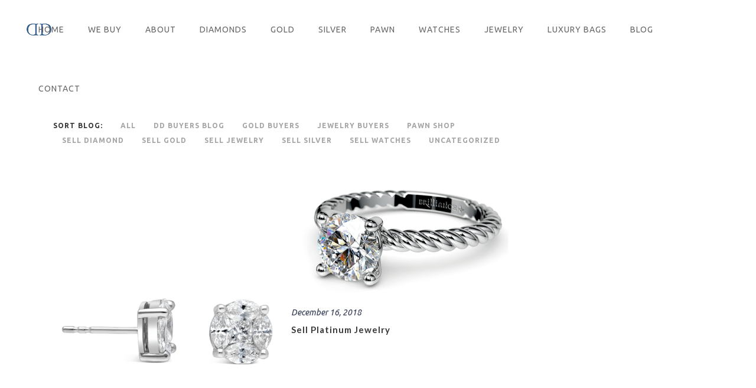

--- FILE ---
content_type: text/html; charset=UTF-8
request_url: https://www.ddbuyers.com/tag/platinum-jewelry-buyers/
body_size: 8314
content:
<!DOCTYPE html>
<html lang="en-US">
<head>
	<meta charset="UTF-8" />
			<meta name="viewport" content="width=device-width,initial-scale=1,user-scalable=no">
		<title>Platinum Jewelry Buyers Archives - DD</title>

	
			
				
	<link rel="profile" href="http://gmpg.org/xfn/11"/>
		<link rel="shortcut icon" type="image/x-icon" href="https://www.ddbuyers.com/wp-content/uploads/2017/10/logo-mini.png" />
	<link rel="apple-touch-icon" href="https://www.ddbuyers.com/wp-content/uploads/2017/10/logo-mini.png" />
	<!--[if gte IE 9]>
	<style type="text/css">
		.gradient {
			filter: none;
		}
	</style>
	<![endif]-->

	<link href='//fonts.googleapis.com/css?family=Raleway:100,100italic,200,200italic,300,300italic,400,400italic,500,500italic,600,600italic,700,700italic,800,800italic,900,900italic|Crete+Round:100,100italic,200,200italic,300,300italic,400,400italic,500,500italic,600,600italic,700,700italic,800,800italic,900,900italic|Ubuntu:100,100italic,200,200italic,300,300italic,400,400italic,500,500italic,600,600italic,700,700italic,800,800italic,900,900italic|Lato:100,100italic,200,200italic,300,300italic,400,400italic,500,500italic,600,600italic,700,700italic,800,800italic,900,900italic&#038;subset=latin,latin-ext' rel='stylesheet' type='text/css' />

	<!-- This site is optimized with the Yoast SEO plugin v15.4 - https://yoast.com/wordpress/plugins/seo/ -->
	<meta name="robots" content="index, follow, max-snippet:-1, max-image-preview:large, max-video-preview:-1" />
	<link rel="canonical" href="https://www.ddbuyers.com/tag/platinum-jewelry-buyers/" />
	<meta property="og:locale" content="en_US" />
	<meta property="og:type" content="article" />
	<meta property="og:title" content="Platinum Jewelry Buyers Archives - DD" />
	<meta property="og:url" content="https://www.ddbuyers.com/tag/platinum-jewelry-buyers/" />
	<meta property="og:site_name" content="DD" />
	<meta name="twitter:card" content="summary" />
	<script type="application/ld+json" class="yoast-schema-graph">{"@context":"https://schema.org","@graph":[{"@type":"WebSite","@id":"https://www.ddbuyers.com/#website","url":"https://www.ddbuyers.com/","name":"DD","description":"","potentialAction":[{"@type":"SearchAction","target":"https://www.ddbuyers.com/?s={search_term_string}","query-input":"required name=search_term_string"}],"inLanguage":"en-US"},{"@type":"CollectionPage","@id":"https://www.ddbuyers.com/tag/platinum-jewelry-buyers/#webpage","url":"https://www.ddbuyers.com/tag/platinum-jewelry-buyers/","name":"Platinum Jewelry Buyers Archives - DD","isPartOf":{"@id":"https://www.ddbuyers.com/#website"},"inLanguage":"en-US","potentialAction":[{"@type":"ReadAction","target":["https://www.ddbuyers.com/tag/platinum-jewelry-buyers/"]}]}]}</script>
	<!-- / Yoast SEO plugin. -->


<link rel='dns-prefetch' href='//www.google.com' />
<link rel='dns-prefetch' href='//fonts.googleapis.com' />
<link rel='dns-prefetch' href='//s.w.org' />
<link rel="alternate" type="application/rss+xml" title="DD &raquo; Feed" href="https://www.ddbuyers.com/feed/" />
<link rel="alternate" type="application/rss+xml" title="DD &raquo; Comments Feed" href="https://www.ddbuyers.com/comments/feed/" />
<link rel="alternate" type="application/rss+xml" title="DD &raquo; Platinum Jewelry Buyers Tag Feed" href="https://www.ddbuyers.com/tag/platinum-jewelry-buyers/feed/" />
<!-- This site uses the Google Analytics by ExactMetrics plugin v6.1.0 - Using Analytics tracking - https://www.exactmetrics.com/ -->
<script type="text/javascript" data-cfasync="false">
	var em_version         = '6.1.0';
	var em_track_user      = true;
	var em_no_track_reason = '';
	
	var disableStr = 'ga-disable-UA-131304348-1';

	/* Function to detect opted out users */
	function __gaTrackerIsOptedOut() {
		return document.cookie.indexOf(disableStr + '=true') > -1;
	}

	/* Disable tracking if the opt-out cookie exists. */
	if ( __gaTrackerIsOptedOut() ) {
		window[disableStr] = true;
	}

	/* Opt-out function */
	function __gaTrackerOptout() {
	  document.cookie = disableStr + '=true; expires=Thu, 31 Dec 2099 23:59:59 UTC; path=/';
	  window[disableStr] = true;
	}

	if ( 'undefined' === typeof gaOptout ) {
		function gaOptout() {
			__gaTrackerOptout();
		}
	}
	
	if ( em_track_user ) {
		(function(i,s,o,g,r,a,m){i['GoogleAnalyticsObject']=r;i[r]=i[r]||function(){
			(i[r].q=i[r].q||[]).push(arguments)},i[r].l=1*new Date();a=s.createElement(o),
			m=s.getElementsByTagName(o)[0];a.async=1;a.src=g;m.parentNode.insertBefore(a,m)
		})(window,document,'script','//www.google-analytics.com/analytics.js','__gaTracker');

window.ga = __gaTracker;		__gaTracker('create', 'UA-131304348-1', 'auto');
		__gaTracker('set', 'forceSSL', true);
		__gaTracker('send','pageview');
		__gaTracker( function() { window.ga = __gaTracker; } );
	} else {
		console.log( "" );
		(function() {
			/* https://developers.google.com/analytics/devguides/collection/analyticsjs/ */
			var noopfn = function() {
				return null;
			};
			var noopnullfn = function() {
				return null;
			};
			var Tracker = function() {
				return null;
			};
			var p = Tracker.prototype;
			p.get = noopfn;
			p.set = noopfn;
			p.send = noopfn;
			var __gaTracker = function() {
				var len = arguments.length;
				if ( len === 0 ) {
					return;
				}
				var f = arguments[len-1];
				if ( typeof f !== 'object' || f === null || typeof f.hitCallback !== 'function' ) {
					console.log( 'Not running function __gaTracker(' + arguments[0] + " ....) because you are not being tracked. " + em_no_track_reason );
					return;
				}
				try {
					f.hitCallback();
				} catch (ex) {

				}
			};
			__gaTracker.create = function() {
				return new Tracker();
			};
			__gaTracker.getByName = noopnullfn;
			__gaTracker.getAll = function() {
				return [];
			};
			__gaTracker.remove = noopfn;
			window['__gaTracker'] = __gaTracker;
			window.ga = __gaTracker;		})();
		}
</script>
<!-- / Google Analytics by ExactMetrics -->
		<script type="text/javascript">
			window._wpemojiSettings = {"baseUrl":"https:\/\/s.w.org\/images\/core\/emoji\/12.0.0-1\/72x72\/","ext":".png","svgUrl":"https:\/\/s.w.org\/images\/core\/emoji\/12.0.0-1\/svg\/","svgExt":".svg","source":{"concatemoji":"https:\/\/www.ddbuyers.com\/wp-includes\/js\/wp-emoji-release.min.js?ver=5.4.18"}};
			/*! This file is auto-generated */
			!function(e,a,t){var n,r,o,i=a.createElement("canvas"),p=i.getContext&&i.getContext("2d");function s(e,t){var a=String.fromCharCode;p.clearRect(0,0,i.width,i.height),p.fillText(a.apply(this,e),0,0);e=i.toDataURL();return p.clearRect(0,0,i.width,i.height),p.fillText(a.apply(this,t),0,0),e===i.toDataURL()}function c(e){var t=a.createElement("script");t.src=e,t.defer=t.type="text/javascript",a.getElementsByTagName("head")[0].appendChild(t)}for(o=Array("flag","emoji"),t.supports={everything:!0,everythingExceptFlag:!0},r=0;r<o.length;r++)t.supports[o[r]]=function(e){if(!p||!p.fillText)return!1;switch(p.textBaseline="top",p.font="600 32px Arial",e){case"flag":return s([127987,65039,8205,9895,65039],[127987,65039,8203,9895,65039])?!1:!s([55356,56826,55356,56819],[55356,56826,8203,55356,56819])&&!s([55356,57332,56128,56423,56128,56418,56128,56421,56128,56430,56128,56423,56128,56447],[55356,57332,8203,56128,56423,8203,56128,56418,8203,56128,56421,8203,56128,56430,8203,56128,56423,8203,56128,56447]);case"emoji":return!s([55357,56424,55356,57342,8205,55358,56605,8205,55357,56424,55356,57340],[55357,56424,55356,57342,8203,55358,56605,8203,55357,56424,55356,57340])}return!1}(o[r]),t.supports.everything=t.supports.everything&&t.supports[o[r]],"flag"!==o[r]&&(t.supports.everythingExceptFlag=t.supports.everythingExceptFlag&&t.supports[o[r]]);t.supports.everythingExceptFlag=t.supports.everythingExceptFlag&&!t.supports.flag,t.DOMReady=!1,t.readyCallback=function(){t.DOMReady=!0},t.supports.everything||(n=function(){t.readyCallback()},a.addEventListener?(a.addEventListener("DOMContentLoaded",n,!1),e.addEventListener("load",n,!1)):(e.attachEvent("onload",n),a.attachEvent("onreadystatechange",function(){"complete"===a.readyState&&t.readyCallback()})),(n=t.source||{}).concatemoji?c(n.concatemoji):n.wpemoji&&n.twemoji&&(c(n.twemoji),c(n.wpemoji)))}(window,document,window._wpemojiSettings);
		</script>
		<style type="text/css">
img.wp-smiley,
img.emoji {
	display: inline !important;
	border: none !important;
	box-shadow: none !important;
	height: 1em !important;
	width: 1em !important;
	margin: 0 .07em !important;
	vertical-align: -0.1em !important;
	background: none !important;
	padding: 0 !important;
}
</style>
	<link rel='stylesheet' id='cf7ic_style-css'  href='https://www.ddbuyers.com/wp-content/plugins/contact-form-7-image-captcha/css/cf7ic-style.css?ver=3.3.7' type='text/css' media='all' />
<link rel='stylesheet' id='wp-block-library-css'  href='https://www.ddbuyers.com/wp-includes/css/dist/block-library/style.min.css?ver=5.4.18' type='text/css' media='all' />
<link rel='stylesheet' id='contact-form-7-css'  href='https://www.ddbuyers.com/wp-content/plugins/contact-form-7/includes/css/styles.css?ver=5.2' type='text/css' media='all' />
<link rel='stylesheet' id='qode_default_style-css'  href='https://www.ddbuyers.com/wp-content/themes/stockholm/style.css?ver=5.4.18' type='text/css' media='all' />
<link rel='stylesheet' id='qode_stylesheet-css'  href='https://www.ddbuyers.com/wp-content/themes/stockholm/css/stylesheet.min.css?ver=5.4.18' type='text/css' media='all' />
<link rel='stylesheet' id='qode_style_dynamic-css'  href='https://www.ddbuyers.com/wp-content/themes/stockholm/css/style_dynamic.css?ver=1607277010' type='text/css' media='all' />
<link rel='stylesheet' id='qode_font-awesome-css'  href='https://www.ddbuyers.com/wp-content/themes/stockholm/css/font-awesome/css/font-awesome.min.css?ver=5.4.18' type='text/css' media='all' />
<link rel='stylesheet' id='qode_elegant-icons-css'  href='https://www.ddbuyers.com/wp-content/themes/stockholm/css/elegant-icons/style.min.css?ver=5.4.18' type='text/css' media='all' />
<link rel='stylesheet' id='qode_linear-icons-css'  href='https://www.ddbuyers.com/wp-content/themes/stockholm/css/linear-icons/style.css?ver=5.4.18' type='text/css' media='all' />
<link rel='stylesheet' id='mediaelement-css'  href='https://www.ddbuyers.com/wp-includes/js/mediaelement/mediaelementplayer-legacy.min.css?ver=4.2.13-9993131' type='text/css' media='all' />
<link rel='stylesheet' id='wp-mediaelement-css'  href='https://www.ddbuyers.com/wp-includes/js/mediaelement/wp-mediaelement.min.css?ver=5.4.18' type='text/css' media='all' />
<link rel='stylesheet' id='qode_responsive-css'  href='https://www.ddbuyers.com/wp-content/themes/stockholm/css/responsive.min.css?ver=5.4.18' type='text/css' media='all' />
<link rel='stylesheet' id='qode_style_dynamic_responsive-css'  href='https://www.ddbuyers.com/wp-content/themes/stockholm/css/style_dynamic_responsive.css?ver=1607277010' type='text/css' media='all' />
<link rel='stylesheet' id='js_composer_front-css'  href='https://www.ddbuyers.com/wp-content/plugins/js_composer/assets/css/js_composer.min.css?ver=6.0.5' type='text/css' media='all' />
<link rel='stylesheet' id='qode_custom_css-css'  href='https://www.ddbuyers.com/wp-content/themes/stockholm/css/custom_css.css?ver=1607277010' type='text/css' media='all' />
<link rel='stylesheet' id='qode_webkit-css'  href='https://www.ddbuyers.com/wp-content/themes/stockholm/css/webkit_stylesheet.css?ver=5.4.18' type='text/css' media='all' />
<link rel='stylesheet' id='vc_plugin_table_style_css-css'  href='https://www.ddbuyers.com/wp-content/plugins/easy-tables-vc/assets/css/style.css?ver=1.0.0' type='text/css' media='all' />
<link rel='stylesheet' id='vc_plugin_themes_css-css'  href='https://www.ddbuyers.com/wp-content/plugins/easy-tables-vc/assets/css/themes.css?ver=5.4.18' type='text/css' media='all' />
<!--[if lt IE 9]>
<link rel='stylesheet' id='vc_lte_ie9-css'  href='https://www.ddbuyers.com/wp-content/plugins/js_composer/assets/css/vc_lte_ie9.min.css?ver=6.0.5' type='text/css' media='screen' />
<![endif]-->
<link rel='stylesheet' id='bsf-Defaults-css'  href='https://www.ddbuyers.com/wp-content/uploads/smile_fonts/Defaults/Defaults.css?ver=5.4.18' type='text/css' media='all' />
<link rel='stylesheet' id='ultimate-google-fonts-css'  href='https://fonts.googleapis.com/css?family=Ubuntu&#038;subset=latin,cyrillic,cyrillic-ext' type='text/css' media='all' />
<link rel='stylesheet' id='ultimate-style-min-css'  href='https://www.ddbuyers.com/wp-content/plugins/Ultimate_VC_Addons/assets/min-css/ultimate.min.css?ver=3.16.7' type='text/css' media='all' />
<link rel='stylesheet' id='hm_custom_css-css'  href='https://www.ddbuyers.com/wp-content/uploads/hm_custom_css_js/custom.css?ver=1567483964' type='text/css' media='all' />
<!--n2css--><!--n2js--><script type='text/javascript'>
/* <![CDATA[ */
var exactmetrics_frontend = {"js_events_tracking":"true","download_extensions":"zip,mp3,mpeg,pdf,docx,pptx,xlsx,rar","inbound_paths":"[{\"path\":\"\\\/go\\\/\",\"label\":\"affiliate\"},{\"path\":\"\\\/recommend\\\/\",\"label\":\"affiliate\"}]","home_url":"https:\/\/www.ddbuyers.com","hash_tracking":"false"};
/* ]]> */
</script>
<script type='text/javascript' src='https://www.ddbuyers.com/wp-content/plugins/google-analytics-dashboard-for-wp/assets/js/frontend.min.js?ver=6.1.0'></script>
<script type='text/javascript' src='https://www.ddbuyers.com/wp-includes/js/jquery/jquery.js?ver=1.12.4-wp'></script>
<script type='text/javascript' src='https://www.ddbuyers.com/wp-includes/js/jquery/jquery-migrate.min.js?ver=1.4.1'></script>
<script type='text/javascript' src='https://www.ddbuyers.com/wp-includes/js/jquery/ui/core.min.js?ver=1.11.4'></script>
<script type='text/javascript' src='https://www.ddbuyers.com/wp-content/plugins/Ultimate_VC_Addons/assets/min-js/ultimate.min.js?ver=3.16.7'></script>
<link rel='https://api.w.org/' href='https://www.ddbuyers.com/wp-json/' />
<link rel="EditURI" type="application/rsd+xml" title="RSD" href="https://www.ddbuyers.com/xmlrpc.php?rsd" />
<link rel="wlwmanifest" type="application/wlwmanifest+xml" href="https://www.ddbuyers.com/wp-includes/wlwmanifest.xml" /> 
<meta name="generator" content="WordPress 5.4.18" />
<link rel='amphtml' href='https://www.ddbuyers.com/tag/platinum-jewelry-buyers/amp/' /><meta name="generator" content="Powered by WPBakery Page Builder - drag and drop page builder for WordPress."/>
<link rel="icon" href="https://www.ddbuyers.com/wp-content/uploads/2017/02/DD-ikonka.png" sizes="32x32" />
<link rel="icon" href="https://www.ddbuyers.com/wp-content/uploads/2017/02/DD-ikonka.png" sizes="192x192" />
<link rel="apple-touch-icon" href="https://www.ddbuyers.com/wp-content/uploads/2017/02/DD-ikonka.png" />
<meta name="msapplication-TileImage" content="https://www.ddbuyers.com/wp-content/uploads/2017/02/DD-ikonka.png" />
<noscript><style> .wpb_animate_when_almost_visible { opacity: 1; }</style></noscript>
</head>
<div class="wrapper">
<div class="wrapper_inner">
<!-- Google Analytics start -->
<!-- Google Analytics end -->


	<header class="page_header scrolled_not_transparent scroll_top  stick">
		<div class="header_inner clearfix">

		<div class="header_top_bottom_holder">
				<div class="header_bottom clearfix"  >
			                    					<div class="header_inner_left">
                        													<div class="mobile_menu_button"><span><i class="fa fa-bars"></i></span></div>
												<div class="logo_wrapper">
														<div class="q_logo"><a href="https://www.ddbuyers.com/"><img class="normal" src="https://www.ddbuyers.com/wp-content/uploads/2017/10/logo-mini.png" title="Sell Gold NYC" alt="Sell Gold NYC"/><img class="light" src="https://www.ddbuyers.com/wp-content/uploads/2017/10/logo-mini.png" alt="Sell Gold NYC" title="Sell Gold NYC" /><img class="dark" src="https://www.ddbuyers.com/wp-content/uploads/2017/10/logo-mini.png" title="Sell Gold NYC" alt="Sell Gold NYC"/><img class="sticky" src="https://www.ddbuyers.com/wp-content/uploads/2017/10/logo-mini.png" title="Sell Gold NYC" alt="Sell Gold NYC"/></a></div>
                            						</div>
						                        					</div>
										                                                							<div class="header_inner_right">
								<div class="side_menu_button_wrapper right">
																											<div class="side_menu_button">
																																							</div>
								</div>
							</div>
																		<nav class="main_menu drop_down   right">
							<ul id="menu-menu" class=""><li id="nav-menu-item-104137" class="menu-item menu-item-type-post_type menu-item-object-page menu-item-home  narrow"><a href="https://www.ddbuyers.com/" class=""><i class="menu_icon fa blank"></i><span class="menu-text">Home</span><span class="plus"></span></a></li>
<li id="nav-menu-item-104129" class="menu-item menu-item-type-post_type menu-item-object-page  narrow"><a href="https://www.ddbuyers.com/what-we-buy/" class=""><i class="menu_icon fa blank"></i><span class="menu-text">We buy</span><span class="plus"></span></a></li>
<li id="nav-menu-item-104130" class="menu-item menu-item-type-post_type menu-item-object-page  narrow"><a href="https://www.ddbuyers.com/about/" class=""><i class="menu_icon fa blank"></i><span class="menu-text">About</span><span class="plus"></span></a></li>
<li id="nav-menu-item-104133" class="menu-item menu-item-type-post_type menu-item-object-page menu-item-has-children  has_sub narrow"><a href="https://www.ddbuyers.com/sell-diamonds-nyc/" class=""><i class="menu_icon fa blank"></i><span class="menu-text">Diamonds</span><span class="plus"></span></a>
<div class="second"><div class="inner"><ul>
	<li id="nav-menu-item-104907" class="menu-item menu-item-type-custom menu-item-object-custom anchor-item "><a title="Sell DIamond in NYC" href="https://www.ddbuyers.com/sell-diamonds-nyc/#Sell DIamond in NYC" class=""><i class="menu_icon fa blank"></i><span class="menu-text">Sell DIamond in NYC</span><span class="plus"></span></a></li>
</ul></div></div>
</li>
<li id="nav-menu-item-104135" class="menu-item menu-item-type-post_type menu-item-object-page menu-item-has-children  has_sub narrow"><a href="https://www.ddbuyers.com/sell-gold-nyc-cash-for-gold-buyers/" class=""><i class="menu_icon fa blank"></i><span class="menu-text">Gold</span><span class="plus"></span></a>
<div class="second"><div class="inner"><ul>
	<li id="nav-menu-item-104908" class="menu-item menu-item-type-custom menu-item-object-custom anchor-item "><a title="Sell Gold in NYC" href="https://www.ddbuyers.com/sell-gold-nyc-cash-for-gold-buyers/#Sell Gold in NYC" class=""><i class="menu_icon fa blank"></i><span class="menu-text">Sell Gold in NYC</span><span class="plus"></span></a></li>
</ul></div></div>
</li>
<li id="nav-menu-item-104134" class="menu-item menu-item-type-post_type menu-item-object-page menu-item-has-children  has_sub narrow"><a href="https://www.ddbuyers.com/sell-silver-nyc-to-a-silver-buyer/" class=""><i class="menu_icon fa blank"></i><span class="menu-text">Silver</span><span class="plus"></span></a>
<div class="second"><div class="inner"><ul>
	<li id="nav-menu-item-104909" class="menu-item menu-item-type-custom menu-item-object-custom anchor-item "><a title="Sell Silver in NYC" href="https://www.ddbuyers.com/sell-silver-nyc-to-a-silver-buyer/#Sell Silver in NYC" class=""><i class="menu_icon fa blank"></i><span class="menu-text">Sell Silver in NYC</span><span class="plus"></span></a></li>
</ul></div></div>
</li>
<li id="nav-menu-item-104136" class="menu-item menu-item-type-post_type menu-item-object-page menu-item-has-children  has_sub narrow"><a href="https://www.ddbuyers.com/pawn-loans/" class=""><i class="menu_icon fa blank"></i><span class="menu-text">Pawn</span><span class="plus"></span></a>
<div class="second"><div class="inner"><ul>
	<li id="nav-menu-item-104910" class="menu-item menu-item-type-custom menu-item-object-custom anchor-item "><a title="Pawn Loans in NYC" href="https://www.ddbuyers.com/pawn-loans/#Pawn Loans in NYC" class=""><i class="menu_icon fa blank"></i><span class="menu-text">Pawn Loans in NYC</span><span class="plus"></span></a></li>
</ul></div></div>
</li>
<li id="nav-menu-item-104138" class="menu-item menu-item-type-post_type menu-item-object-page menu-item-has-children  has_sub narrow"><a href="https://www.ddbuyers.com/sell-watches-nyc/" class=""><i class="menu_icon fa blank"></i><span class="menu-text">Watches</span><span class="plus"></span></a>
<div class="second"><div class="inner"><ul>
	<li id="nav-menu-item-104911" class="menu-item menu-item-type-custom menu-item-object-custom anchor-item "><a title="Sell Watches in NYC" href="https://www.ddbuyers.com/sell-watches-nyc/#Sell Watches in NYC" class=""><i class="menu_icon fa blank"></i><span class="menu-text">Sell Watches in NYC</span><span class="plus"></span></a></li>
</ul></div></div>
</li>
<li id="nav-menu-item-104365" class="menu-item menu-item-type-post_type menu-item-object-page menu-item-has-children  has_sub narrow"><a href="https://www.ddbuyers.com/sell-jewelry-nyc/" class=""><i class="menu_icon fa blank"></i><span class="menu-text">Jewelry</span><span class="plus"></span></a>
<div class="second"><div class="inner"><ul>
	<li id="nav-menu-item-104912" class="menu-item menu-item-type-custom menu-item-object-custom anchor-item "><a title="Sell Jewelry in NYC" href="https://www.ddbuyers.com/sell-jewelry-nyc/#Sell Jewelry in NYC" class=""><i class="menu_icon fa blank"></i><span class="menu-text">Sell Jewelry in NYC</span><span class="plus"></span></a></li>
</ul></div></div>
</li>
<li id="nav-menu-item-105201" class="menu-item menu-item-type-post_type menu-item-object-page  narrow"><a href="https://www.ddbuyers.com/luxury-bags/" class=""><i class="menu_icon fa blank"></i><span class="menu-text">Luxury Bags</span><span class="plus"></span></a></li>
<li id="nav-menu-item-104132" class="menu-item menu-item-type-post_type menu-item-object-page current_page_parent  narrow"><a href="https://www.ddbuyers.com/blog/" class=""><i class="menu_icon fa blank"></i><span class="menu-text">Blog</span><span class="plus"></span></a></li>
<li id="nav-menu-item-104131" class="menu-item menu-item-type-post_type menu-item-object-page  narrow"><a href="https://www.ddbuyers.com/contact/" class=""><i class="menu_icon fa blank"></i><span class="menu-text">Contact</span><span class="plus"></span></a></li>
</ul>						</nav>
												                        											<nav class="mobile_menu">
							<ul id="menu-menu-1" class=""><li id="mobile-menu-item-104137" class="menu-item menu-item-type-post_type menu-item-object-page menu-item-home "><a href="https://www.ddbuyers.com/" class=""><span>Home</span></a><span class="mobile_arrow"><i class="fa fa-angle-right"></i><i class="fa fa-angle-down"></i></span></li>
<li id="mobile-menu-item-104129" class="menu-item menu-item-type-post_type menu-item-object-page "><a href="https://www.ddbuyers.com/what-we-buy/" class=""><span>We buy</span></a><span class="mobile_arrow"><i class="fa fa-angle-right"></i><i class="fa fa-angle-down"></i></span></li>
<li id="mobile-menu-item-104130" class="menu-item menu-item-type-post_type menu-item-object-page "><a href="https://www.ddbuyers.com/about/" class=""><span>About</span></a><span class="mobile_arrow"><i class="fa fa-angle-right"></i><i class="fa fa-angle-down"></i></span></li>
<li id="mobile-menu-item-104133" class="menu-item menu-item-type-post_type menu-item-object-page menu-item-has-children  has_sub"><a href="https://www.ddbuyers.com/sell-diamonds-nyc/" class=""><span>Diamonds</span></a><span class="mobile_arrow"><i class="fa fa-angle-right"></i><i class="fa fa-angle-down"></i></span>
<ul class="sub_menu">
	<li id="mobile-menu-item-104907" class="menu-item menu-item-type-custom menu-item-object-custom "><a title="Sell DIamond in NYC" href="https://www.ddbuyers.com/sell-diamonds-nyc/#Sell DIamond in NYC" class=""><span>Sell DIamond in NYC</span></a><span class="mobile_arrow"><i class="fa fa-angle-right"></i><i class="fa fa-angle-down"></i></span></li>
</ul>
</li>
<li id="mobile-menu-item-104135" class="menu-item menu-item-type-post_type menu-item-object-page menu-item-has-children  has_sub"><a href="https://www.ddbuyers.com/sell-gold-nyc-cash-for-gold-buyers/" class=""><span>Gold</span></a><span class="mobile_arrow"><i class="fa fa-angle-right"></i><i class="fa fa-angle-down"></i></span>
<ul class="sub_menu">
	<li id="mobile-menu-item-104908" class="menu-item menu-item-type-custom menu-item-object-custom "><a title="Sell Gold in NYC" href="https://www.ddbuyers.com/sell-gold-nyc-cash-for-gold-buyers/#Sell Gold in NYC" class=""><span>Sell Gold in NYC</span></a><span class="mobile_arrow"><i class="fa fa-angle-right"></i><i class="fa fa-angle-down"></i></span></li>
</ul>
</li>
<li id="mobile-menu-item-104134" class="menu-item menu-item-type-post_type menu-item-object-page menu-item-has-children  has_sub"><a href="https://www.ddbuyers.com/sell-silver-nyc-to-a-silver-buyer/" class=""><span>Silver</span></a><span class="mobile_arrow"><i class="fa fa-angle-right"></i><i class="fa fa-angle-down"></i></span>
<ul class="sub_menu">
	<li id="mobile-menu-item-104909" class="menu-item menu-item-type-custom menu-item-object-custom "><a title="Sell Silver in NYC" href="https://www.ddbuyers.com/sell-silver-nyc-to-a-silver-buyer/#Sell Silver in NYC" class=""><span>Sell Silver in NYC</span></a><span class="mobile_arrow"><i class="fa fa-angle-right"></i><i class="fa fa-angle-down"></i></span></li>
</ul>
</li>
<li id="mobile-menu-item-104136" class="menu-item menu-item-type-post_type menu-item-object-page menu-item-has-children  has_sub"><a href="https://www.ddbuyers.com/pawn-loans/" class=""><span>Pawn</span></a><span class="mobile_arrow"><i class="fa fa-angle-right"></i><i class="fa fa-angle-down"></i></span>
<ul class="sub_menu">
	<li id="mobile-menu-item-104910" class="menu-item menu-item-type-custom menu-item-object-custom "><a title="Pawn Loans in NYC" href="https://www.ddbuyers.com/pawn-loans/#Pawn Loans in NYC" class=""><span>Pawn Loans in NYC</span></a><span class="mobile_arrow"><i class="fa fa-angle-right"></i><i class="fa fa-angle-down"></i></span></li>
</ul>
</li>
<li id="mobile-menu-item-104138" class="menu-item menu-item-type-post_type menu-item-object-page menu-item-has-children  has_sub"><a href="https://www.ddbuyers.com/sell-watches-nyc/" class=""><span>Watches</span></a><span class="mobile_arrow"><i class="fa fa-angle-right"></i><i class="fa fa-angle-down"></i></span>
<ul class="sub_menu">
	<li id="mobile-menu-item-104911" class="menu-item menu-item-type-custom menu-item-object-custom "><a title="Sell Watches in NYC" href="https://www.ddbuyers.com/sell-watches-nyc/#Sell Watches in NYC" class=""><span>Sell Watches in NYC</span></a><span class="mobile_arrow"><i class="fa fa-angle-right"></i><i class="fa fa-angle-down"></i></span></li>
</ul>
</li>
<li id="mobile-menu-item-104365" class="menu-item menu-item-type-post_type menu-item-object-page menu-item-has-children  has_sub"><a href="https://www.ddbuyers.com/sell-jewelry-nyc/" class=""><span>Jewelry</span></a><span class="mobile_arrow"><i class="fa fa-angle-right"></i><i class="fa fa-angle-down"></i></span>
<ul class="sub_menu">
	<li id="mobile-menu-item-104912" class="menu-item menu-item-type-custom menu-item-object-custom "><a title="Sell Jewelry in NYC" href="https://www.ddbuyers.com/sell-jewelry-nyc/#Sell Jewelry in NYC" class=""><span>Sell Jewelry in NYC</span></a><span class="mobile_arrow"><i class="fa fa-angle-right"></i><i class="fa fa-angle-down"></i></span></li>
</ul>
</li>
<li id="mobile-menu-item-105201" class="menu-item menu-item-type-post_type menu-item-object-page "><a href="https://www.ddbuyers.com/luxury-bags/" class=""><span>Luxury Bags</span></a><span class="mobile_arrow"><i class="fa fa-angle-right"></i><i class="fa fa-angle-down"></i></span></li>
<li id="mobile-menu-item-104132" class="menu-item menu-item-type-post_type menu-item-object-page current_page_parent "><a href="https://www.ddbuyers.com/blog/" class=""><span>Blog</span></a><span class="mobile_arrow"><i class="fa fa-angle-right"></i><i class="fa fa-angle-down"></i></span></li>
<li id="mobile-menu-item-104131" class="menu-item menu-item-type-post_type menu-item-object-page "><a href="https://www.ddbuyers.com/contact/" class=""><span>Contact</span></a><span class="mobile_arrow"><i class="fa fa-angle-right"></i><i class="fa fa-angle-down"></i></span></li>
</ul>						</nav>
									</div>
		</div>
	</div>

	</header>
	<a id='back_to_top' href='#'>
			<span class="fa-stack">
				<span class="arrow_carrot-up"></span>
			</span>
	</a>

	
				<div class="container">
                    			<div class="container_inner default_template_holder clearfix">
                    									<div class="two_columns_75_25 background_color_sidebar grid2 clearfix">
						<div class="column1">
							<div class="column_inner">
								
			<div class="filter_outer">
				<div class="filter_holder without_separator">
					<ul>
						<li class='filter_title'><span>Sort Blog:</span></li>
						<li class="filter" data-filter="*"><span>All</span></li>
													 <li class="filter" data-filter=".category-ddbuyersblog"><span>DD Buyers Blog</span></li>
													 <li class="filter" data-filter=".category-gold-buyers"><span>Gold Buyers</span></li>
													 <li class="filter" data-filter=".category-jewelry-buyers"><span>Jewelry Buyers</span></li>
													 <li class="filter" data-filter=".category-pawn-shop"><span>Pawn Shop</span></li>
													 <li class="filter" data-filter=".category-sell-diamond"><span>Sell Diamond</span></li>
													 <li class="filter" data-filter=".category-sell-gold"><span>Sell Gold</span></li>
													 <li class="filter" data-filter=".category-sell-jewelry"><span>Sell Jewelry</span></li>
													 <li class="filter" data-filter=".category-sell-silver"><span>Sell Silver</span></li>
													 <li class="filter" data-filter=".category-sell-watches"><span>Sell Watches</span></li>
													 <li class="filter" data-filter=".category-uncategorized"><span>Uncategorized</span></li>
											</ul>
				</div>
			</div>

      <div class="blog_holder masonry masonry_load_more blog_appear_from_bottom">
					<article id="post-104890" class="post-104890 post type-post status-publish format-standard has-post-thumbnail hentry category-ddbuyersblog category-jewelry-buyers category-pawn-shop category-sell-jewelry tag-best-jewelry-buyers tag-estate-jewelry-buyers-nyc tag-jewelry-buyer-in-nyc tag-platinum-jewelry-buyers tag-platinum-jewelry-buyers-in-nyc">
							<div class="post_image">
					<a href="https://www.ddbuyers.com/2019/06/17/platinum-jewelry-buyers-nyc/" target="_self" title="PLATINUM JEWELRY BUYERS  in Diamond District">
						<img width="500" height="498" src="https://www.ddbuyers.com/wp-content/uploads/2019/06/PLATINUM-JEWELRY-BUYERS-NYC-500x498.png" class="attachment-portfolio-default size-portfolio-default wp-post-image" alt="PLATINUM JEWELRY BUYERS" srcset="https://www.ddbuyers.com/wp-content/uploads/2019/06/PLATINUM-JEWELRY-BUYERS-NYC-500x498.png 500w, https://www.ddbuyers.com/wp-content/uploads/2019/06/PLATINUM-JEWELRY-BUYERS-NYC-150x150.png 150w, https://www.ddbuyers.com/wp-content/uploads/2019/06/PLATINUM-JEWELRY-BUYERS-NYC-300x300.png 300w, https://www.ddbuyers.com/wp-content/uploads/2019/06/PLATINUM-JEWELRY-BUYERS-NYC-200x200.png 200w" sizes="(max-width: 500px) 100vw, 500px" />						<span class="post_overlay">
							<i class="icon_plus" aria-hidden="true"></i>
						</span>
					</a>
				</div>
						<div class="post_text">
				<div class="post_text_inner">
					<div class="post_info">
						<span class="time">
							June 17, 2019						</span>
					</div>
					<h4><a href="https://www.ddbuyers.com/2019/06/17/platinum-jewelry-buyers-nyc/" target="_self" title="PLATINUM JEWELRY BUYERS  in Diamond District">PLATINUM JEWELRY BUYERS  in Diamond District</a></h4>
					<p class="post_excerpt">...</p>									</div>
			</div>
		</article>
							<article id="post-104544" class="post-104544 post type-post status-publish format-standard has-post-thumbnail hentry category-ddbuyersblog category-pawn-shop category-sell-jewelry tag-jewelry-buyer-in-nyc tag-platinum-jewelry-buyers tag-platinum-jewelry-buyers-in-nyc tag-sell-estate-jewelry tag-sell-jewelry tag-sell-jewelry-nyc tag-sell-platinum-jewelry">
							<div class="post_image">
					<a href="https://www.ddbuyers.com/2018/12/16/sell-platinum-jewelry/" target="_self" title="Sell Platinum Jewelry">
						<img width="550" height="320" src="https://www.ddbuyers.com/wp-content/uploads/2018/12/sell-platinum-jewelry-550x320.png" class="attachment-portfolio-default size-portfolio-default wp-post-image" alt="sell platinum jewelry NYC" />						<span class="post_overlay">
							<i class="icon_plus" aria-hidden="true"></i>
						</span>
					</a>
				</div>
						<div class="post_text">
				<div class="post_text_inner">
					<div class="post_info">
						<span class="time">
							December 16, 2018						</span>
					</div>
					<h4><a href="https://www.ddbuyers.com/2018/12/16/sell-platinum-jewelry/" target="_self" title="Sell Platinum Jewelry">Sell Platinum Jewelry</a></h4>
														</div>
			</div>
		</article>
							<article id="post-104538" class="post-104538 post type-post status-publish format-standard has-post-thumbnail hentry category-ddbuyersblog category-jewelry-buyers tag-platinum-jewelry-buyers tag-platinum-jewelry-buyers-in-nyc">
							<div class="post_image">
					<a href="https://www.ddbuyers.com/2018/12/15/platinum-jewelry-buyers/" target="_self" title="Platinum Jewelry Buyers">
						<img width="550" height="170" src="https://www.ddbuyers.com/wp-content/uploads/2018/12/Platinum-Jewelry-Buyers-550x170.jpg" class="attachment-portfolio-default size-portfolio-default wp-post-image" alt="Platinum Jewelry Buyers nyc" />						<span class="post_overlay">
							<i class="icon_plus" aria-hidden="true"></i>
						</span>
					</a>
				</div>
						<div class="post_text">
				<div class="post_text_inner">
					<div class="post_info">
						<span class="time">
							December 15, 2018						</span>
					</div>
					<h4><a href="https://www.ddbuyers.com/2018/12/15/platinum-jewelry-buyers/" target="_self" title="Platinum Jewelry Buyers">Platinum Jewelry Buyers</a></h4>
														</div>
			</div>
		</article>
					</div>
	 							</div>
						</div>
						<div class="column2">
								<div class="column_inner">
		<aside class="sidebar enable_widget_borders">
							
					</aside>
	</div>
	
						</div>
					</div>
						</div>
		</div>
                </div>
                </div>       
                </div>

    </div>
</div>
<footer class="footer_border_columns">
	<div class="footer_inner clearfix">
							<div class="footer_bottom_holder">
								<div class="footer_bottom">
								<div class="textwidget"><nav class="main_menu drop_down   ">
<ul id="menu-menu" class="">
<li id="nav-menu-item-104133" class="menu-item menu-item-type-post_type menu-item-object-page menu-item-has-children  has_sub narrow"><a href="https://www.ddbuyers.com/sell-diamonds-nyc/" class=""><i class="menu_icon fa blank"></i><span class="menu-text">Sell Diamonds</span><span class="plus"></span></a>
</li>
<li id="nav-menu-item-104135" class="menu-item menu-item-type-post_type menu-item-object-page menu-item-has-children  has_sub narrow"><a href="https://www.ddbuyers.com/sell-gold-nyc-cash-for-gold-buyers/" class=""><i class="menu_icon fa blank"></i><span class="menu-text">Sell Gold</span><span class="plus"></span></a>
</li>
<li id="nav-menu-item-104134" class="menu-item menu-item-type-post_type menu-item-object-page menu-item-has-children  has_sub narrow"><a href="https://www.ddbuyers.com/sell-silver-nyc-to-a-silver-buyer/" class=""><i class="menu_icon fa blank"></i><span class="menu-text">Sell Silver</span><span class="plus"></span></a>
</li>
<li id="nav-menu-item-104138" class="menu-item menu-item-type-post_type menu-item-object-page menu-item-has-children  has_sub narrow"><a href="https://www.ddbuyers.com/sell-watches-nyc/" class=""><i class="menu_icon fa blank"></i><span class="menu-text">Sell Watches</span><span class="plus"></span></a>
</li>
<li id="nav-menu-item-104365" class="menu-item menu-item-type-post_type menu-item-object-page menu-item-has-children  has_sub narrow"><a href="https://www.ddbuyers.com/sell-jewelry-nyc/" class=""><i class="menu_icon fa blank"></i><span class="menu-text">Sell Jewelry</span><span class="plus"></span></a>
</li>
</ul>
</nav>
<p><Br />&nbsp;<br /><Br />&nbsp;<br /> All rights reserved ©ddbuyers  &#8211; <a href="https://www.ddbuyers.com" target="_blank" rel="noopener noreferrer">sell gold nyc</a> | <a href="https://www.ddbuyers.com" target="_blank" rel="noopener noreferrer">jewelry buyers nyc</a><Br />&nbsp;</p>
</div>
						</div>
			</div>
			</div>
</footer>
</div>
</div>
<script type='text/javascript'>
/* <![CDATA[ */
var wpcf7 = {"apiSettings":{"root":"https:\/\/www.ddbuyers.com\/wp-json\/contact-form-7\/v1","namespace":"contact-form-7\/v1"}};
/* ]]> */
</script>
<script type='text/javascript' src='https://www.ddbuyers.com/wp-content/plugins/contact-form-7/includes/js/scripts.js?ver=5.2'></script>
<script type='text/javascript' src='https://www.google.com/recaptcha/api.js?render=6LfgQecqAAAAAIG7HgkJ4vZET_in-Y1h2kRDnGsi&#038;ver=3.0'></script>
<script type='text/javascript'>
/* <![CDATA[ */
var wpcf7_recaptcha = {"sitekey":"6LfgQecqAAAAAIG7HgkJ4vZET_in-Y1h2kRDnGsi","actions":{"homepage":"homepage","contactform":"contactform"}};
/* ]]> */
</script>
<script type='text/javascript' src='https://www.ddbuyers.com/wp-content/plugins/contact-form-7/modules/recaptcha/script.js?ver=5.2'></script>
<script type='text/javascript'>
/* <![CDATA[ */
var qodeLike = {"ajaxurl":"https:\/\/www.ddbuyers.com\/wp-admin\/admin-ajax.php"};
/* ]]> */
</script>
<script type='text/javascript' src='https://www.ddbuyers.com/wp-content/themes/stockholm/js/plugins/qode-like.js?ver=1.0'></script>
<script type='text/javascript'>
var mejsL10n = {"language":"en","strings":{"mejs.download-file":"Download File","mejs.install-flash":"You are using a browser that does not have Flash player enabled or installed. Please turn on your Flash player plugin or download the latest version from https:\/\/get.adobe.com\/flashplayer\/","mejs.fullscreen":"Fullscreen","mejs.play":"Play","mejs.pause":"Pause","mejs.time-slider":"Time Slider","mejs.time-help-text":"Use Left\/Right Arrow keys to advance one second, Up\/Down arrows to advance ten seconds.","mejs.live-broadcast":"Live Broadcast","mejs.volume-help-text":"Use Up\/Down Arrow keys to increase or decrease volume.","mejs.unmute":"Unmute","mejs.mute":"Mute","mejs.volume-slider":"Volume Slider","mejs.video-player":"Video Player","mejs.audio-player":"Audio Player","mejs.captions-subtitles":"Captions\/Subtitles","mejs.captions-chapters":"Chapters","mejs.none":"None","mejs.afrikaans":"Afrikaans","mejs.albanian":"Albanian","mejs.arabic":"Arabic","mejs.belarusian":"Belarusian","mejs.bulgarian":"Bulgarian","mejs.catalan":"Catalan","mejs.chinese":"Chinese","mejs.chinese-simplified":"Chinese (Simplified)","mejs.chinese-traditional":"Chinese (Traditional)","mejs.croatian":"Croatian","mejs.czech":"Czech","mejs.danish":"Danish","mejs.dutch":"Dutch","mejs.english":"English","mejs.estonian":"Estonian","mejs.filipino":"Filipino","mejs.finnish":"Finnish","mejs.french":"French","mejs.galician":"Galician","mejs.german":"German","mejs.greek":"Greek","mejs.haitian-creole":"Haitian Creole","mejs.hebrew":"Hebrew","mejs.hindi":"Hindi","mejs.hungarian":"Hungarian","mejs.icelandic":"Icelandic","mejs.indonesian":"Indonesian","mejs.irish":"Irish","mejs.italian":"Italian","mejs.japanese":"Japanese","mejs.korean":"Korean","mejs.latvian":"Latvian","mejs.lithuanian":"Lithuanian","mejs.macedonian":"Macedonian","mejs.malay":"Malay","mejs.maltese":"Maltese","mejs.norwegian":"Norwegian","mejs.persian":"Persian","mejs.polish":"Polish","mejs.portuguese":"Portuguese","mejs.romanian":"Romanian","mejs.russian":"Russian","mejs.serbian":"Serbian","mejs.slovak":"Slovak","mejs.slovenian":"Slovenian","mejs.spanish":"Spanish","mejs.swahili":"Swahili","mejs.swedish":"Swedish","mejs.tagalog":"Tagalog","mejs.thai":"Thai","mejs.turkish":"Turkish","mejs.ukrainian":"Ukrainian","mejs.vietnamese":"Vietnamese","mejs.welsh":"Welsh","mejs.yiddish":"Yiddish"}};
</script>
<script type='text/javascript' src='https://www.ddbuyers.com/wp-includes/js/mediaelement/mediaelement-and-player.min.js?ver=4.2.13-9993131'></script>
<script type='text/javascript' src='https://www.ddbuyers.com/wp-includes/js/mediaelement/mediaelement-migrate.min.js?ver=5.4.18'></script>
<script type='text/javascript'>
/* <![CDATA[ */
var _wpmejsSettings = {"pluginPath":"\/wp-includes\/js\/mediaelement\/","classPrefix":"mejs-","stretching":"responsive"};
/* ]]> */
</script>
<script type='text/javascript' src='https://www.ddbuyers.com/wp-includes/js/mediaelement/wp-mediaelement.min.js?ver=5.4.18'></script>
<script type='text/javascript' src='https://www.ddbuyers.com/wp-content/themes/stockholm/js/plugins.js?ver=5.4.18'></script>
<script type='text/javascript' src='https://www.ddbuyers.com/wp-content/themes/stockholm/js/plugins/jquery.carouFredSel-6.2.1.js?ver=5.4.18'></script>
<script type='text/javascript' src='https://www.ddbuyers.com/wp-content/themes/stockholm/js/plugins/jquery.fullPage.min.js?ver=5.4.18'></script>
<script type='text/javascript' src='https://www.ddbuyers.com/wp-content/themes/stockholm/js/plugins/lemmon-slider.js?ver=5.4.18'></script>
<script type='text/javascript' src='https://www.ddbuyers.com/wp-content/themes/stockholm/js/plugins/jquery.mousewheel.min.js?ver=5.4.18'></script>
<script type='text/javascript' src='https://www.ddbuyers.com/wp-content/themes/stockholm/js/plugins/jquery.touchSwipe.min.js?ver=5.4.18'></script>
<script type='text/javascript' src='https://www.ddbuyers.com/wp-content/plugins/js_composer/assets/lib/bower/isotope/dist/isotope.pkgd.min.js?ver=6.0.5'></script>
<script type='text/javascript' src='https://www.ddbuyers.com/wp-content/themes/stockholm/js/plugins/jquery.parallax-scroll.js?ver=5.4.18'></script>
<script type='text/javascript' src='https://www.ddbuyers.com/wp-content/themes/stockholm/js/default_dynamic.js?ver=1607277011'></script>
<script type='text/javascript'>
/* <![CDATA[ */
var QodeAdminAjax = {"ajaxurl":"https:\/\/www.ddbuyers.com\/wp-admin\/admin-ajax.php"};
/* ]]> */
</script>
<script type='text/javascript' src='https://www.ddbuyers.com/wp-content/themes/stockholm/js/default.js?ver=5.4.18'></script>
<script type='text/javascript' src='https://www.ddbuyers.com/wp-content/themes/stockholm/js/custom_js.js?ver=1607277011'></script>
<script type='text/javascript' src='https://www.ddbuyers.com/wp-content/themes/stockholm/js/plugins/SmoothScroll.js?ver=5.4.18'></script>
<script type='text/javascript' src='https://www.ddbuyers.com/wp-content/plugins/js_composer/assets/js/dist/js_composer_front.min.js?ver=6.0.5'></script>
<script type='text/javascript' src='https://www.ddbuyers.com/wp-includes/js/wp-embed.min.js?ver=5.4.18'></script>
</body>
</html>

--- FILE ---
content_type: text/html; charset=utf-8
request_url: https://www.google.com/recaptcha/api2/anchor?ar=1&k=6LfgQecqAAAAAIG7HgkJ4vZET_in-Y1h2kRDnGsi&co=aHR0cHM6Ly93d3cuZGRidXllcnMuY29tOjQ0Mw..&hl=en&v=PoyoqOPhxBO7pBk68S4YbpHZ&size=invisible&anchor-ms=20000&execute-ms=30000&cb=30xfyda7uhox
body_size: 48677
content:
<!DOCTYPE HTML><html dir="ltr" lang="en"><head><meta http-equiv="Content-Type" content="text/html; charset=UTF-8">
<meta http-equiv="X-UA-Compatible" content="IE=edge">
<title>reCAPTCHA</title>
<style type="text/css">
/* cyrillic-ext */
@font-face {
  font-family: 'Roboto';
  font-style: normal;
  font-weight: 400;
  font-stretch: 100%;
  src: url(//fonts.gstatic.com/s/roboto/v48/KFO7CnqEu92Fr1ME7kSn66aGLdTylUAMa3GUBHMdazTgWw.woff2) format('woff2');
  unicode-range: U+0460-052F, U+1C80-1C8A, U+20B4, U+2DE0-2DFF, U+A640-A69F, U+FE2E-FE2F;
}
/* cyrillic */
@font-face {
  font-family: 'Roboto';
  font-style: normal;
  font-weight: 400;
  font-stretch: 100%;
  src: url(//fonts.gstatic.com/s/roboto/v48/KFO7CnqEu92Fr1ME7kSn66aGLdTylUAMa3iUBHMdazTgWw.woff2) format('woff2');
  unicode-range: U+0301, U+0400-045F, U+0490-0491, U+04B0-04B1, U+2116;
}
/* greek-ext */
@font-face {
  font-family: 'Roboto';
  font-style: normal;
  font-weight: 400;
  font-stretch: 100%;
  src: url(//fonts.gstatic.com/s/roboto/v48/KFO7CnqEu92Fr1ME7kSn66aGLdTylUAMa3CUBHMdazTgWw.woff2) format('woff2');
  unicode-range: U+1F00-1FFF;
}
/* greek */
@font-face {
  font-family: 'Roboto';
  font-style: normal;
  font-weight: 400;
  font-stretch: 100%;
  src: url(//fonts.gstatic.com/s/roboto/v48/KFO7CnqEu92Fr1ME7kSn66aGLdTylUAMa3-UBHMdazTgWw.woff2) format('woff2');
  unicode-range: U+0370-0377, U+037A-037F, U+0384-038A, U+038C, U+038E-03A1, U+03A3-03FF;
}
/* math */
@font-face {
  font-family: 'Roboto';
  font-style: normal;
  font-weight: 400;
  font-stretch: 100%;
  src: url(//fonts.gstatic.com/s/roboto/v48/KFO7CnqEu92Fr1ME7kSn66aGLdTylUAMawCUBHMdazTgWw.woff2) format('woff2');
  unicode-range: U+0302-0303, U+0305, U+0307-0308, U+0310, U+0312, U+0315, U+031A, U+0326-0327, U+032C, U+032F-0330, U+0332-0333, U+0338, U+033A, U+0346, U+034D, U+0391-03A1, U+03A3-03A9, U+03B1-03C9, U+03D1, U+03D5-03D6, U+03F0-03F1, U+03F4-03F5, U+2016-2017, U+2034-2038, U+203C, U+2040, U+2043, U+2047, U+2050, U+2057, U+205F, U+2070-2071, U+2074-208E, U+2090-209C, U+20D0-20DC, U+20E1, U+20E5-20EF, U+2100-2112, U+2114-2115, U+2117-2121, U+2123-214F, U+2190, U+2192, U+2194-21AE, U+21B0-21E5, U+21F1-21F2, U+21F4-2211, U+2213-2214, U+2216-22FF, U+2308-230B, U+2310, U+2319, U+231C-2321, U+2336-237A, U+237C, U+2395, U+239B-23B7, U+23D0, U+23DC-23E1, U+2474-2475, U+25AF, U+25B3, U+25B7, U+25BD, U+25C1, U+25CA, U+25CC, U+25FB, U+266D-266F, U+27C0-27FF, U+2900-2AFF, U+2B0E-2B11, U+2B30-2B4C, U+2BFE, U+3030, U+FF5B, U+FF5D, U+1D400-1D7FF, U+1EE00-1EEFF;
}
/* symbols */
@font-face {
  font-family: 'Roboto';
  font-style: normal;
  font-weight: 400;
  font-stretch: 100%;
  src: url(//fonts.gstatic.com/s/roboto/v48/KFO7CnqEu92Fr1ME7kSn66aGLdTylUAMaxKUBHMdazTgWw.woff2) format('woff2');
  unicode-range: U+0001-000C, U+000E-001F, U+007F-009F, U+20DD-20E0, U+20E2-20E4, U+2150-218F, U+2190, U+2192, U+2194-2199, U+21AF, U+21E6-21F0, U+21F3, U+2218-2219, U+2299, U+22C4-22C6, U+2300-243F, U+2440-244A, U+2460-24FF, U+25A0-27BF, U+2800-28FF, U+2921-2922, U+2981, U+29BF, U+29EB, U+2B00-2BFF, U+4DC0-4DFF, U+FFF9-FFFB, U+10140-1018E, U+10190-1019C, U+101A0, U+101D0-101FD, U+102E0-102FB, U+10E60-10E7E, U+1D2C0-1D2D3, U+1D2E0-1D37F, U+1F000-1F0FF, U+1F100-1F1AD, U+1F1E6-1F1FF, U+1F30D-1F30F, U+1F315, U+1F31C, U+1F31E, U+1F320-1F32C, U+1F336, U+1F378, U+1F37D, U+1F382, U+1F393-1F39F, U+1F3A7-1F3A8, U+1F3AC-1F3AF, U+1F3C2, U+1F3C4-1F3C6, U+1F3CA-1F3CE, U+1F3D4-1F3E0, U+1F3ED, U+1F3F1-1F3F3, U+1F3F5-1F3F7, U+1F408, U+1F415, U+1F41F, U+1F426, U+1F43F, U+1F441-1F442, U+1F444, U+1F446-1F449, U+1F44C-1F44E, U+1F453, U+1F46A, U+1F47D, U+1F4A3, U+1F4B0, U+1F4B3, U+1F4B9, U+1F4BB, U+1F4BF, U+1F4C8-1F4CB, U+1F4D6, U+1F4DA, U+1F4DF, U+1F4E3-1F4E6, U+1F4EA-1F4ED, U+1F4F7, U+1F4F9-1F4FB, U+1F4FD-1F4FE, U+1F503, U+1F507-1F50B, U+1F50D, U+1F512-1F513, U+1F53E-1F54A, U+1F54F-1F5FA, U+1F610, U+1F650-1F67F, U+1F687, U+1F68D, U+1F691, U+1F694, U+1F698, U+1F6AD, U+1F6B2, U+1F6B9-1F6BA, U+1F6BC, U+1F6C6-1F6CF, U+1F6D3-1F6D7, U+1F6E0-1F6EA, U+1F6F0-1F6F3, U+1F6F7-1F6FC, U+1F700-1F7FF, U+1F800-1F80B, U+1F810-1F847, U+1F850-1F859, U+1F860-1F887, U+1F890-1F8AD, U+1F8B0-1F8BB, U+1F8C0-1F8C1, U+1F900-1F90B, U+1F93B, U+1F946, U+1F984, U+1F996, U+1F9E9, U+1FA00-1FA6F, U+1FA70-1FA7C, U+1FA80-1FA89, U+1FA8F-1FAC6, U+1FACE-1FADC, U+1FADF-1FAE9, U+1FAF0-1FAF8, U+1FB00-1FBFF;
}
/* vietnamese */
@font-face {
  font-family: 'Roboto';
  font-style: normal;
  font-weight: 400;
  font-stretch: 100%;
  src: url(//fonts.gstatic.com/s/roboto/v48/KFO7CnqEu92Fr1ME7kSn66aGLdTylUAMa3OUBHMdazTgWw.woff2) format('woff2');
  unicode-range: U+0102-0103, U+0110-0111, U+0128-0129, U+0168-0169, U+01A0-01A1, U+01AF-01B0, U+0300-0301, U+0303-0304, U+0308-0309, U+0323, U+0329, U+1EA0-1EF9, U+20AB;
}
/* latin-ext */
@font-face {
  font-family: 'Roboto';
  font-style: normal;
  font-weight: 400;
  font-stretch: 100%;
  src: url(//fonts.gstatic.com/s/roboto/v48/KFO7CnqEu92Fr1ME7kSn66aGLdTylUAMa3KUBHMdazTgWw.woff2) format('woff2');
  unicode-range: U+0100-02BA, U+02BD-02C5, U+02C7-02CC, U+02CE-02D7, U+02DD-02FF, U+0304, U+0308, U+0329, U+1D00-1DBF, U+1E00-1E9F, U+1EF2-1EFF, U+2020, U+20A0-20AB, U+20AD-20C0, U+2113, U+2C60-2C7F, U+A720-A7FF;
}
/* latin */
@font-face {
  font-family: 'Roboto';
  font-style: normal;
  font-weight: 400;
  font-stretch: 100%;
  src: url(//fonts.gstatic.com/s/roboto/v48/KFO7CnqEu92Fr1ME7kSn66aGLdTylUAMa3yUBHMdazQ.woff2) format('woff2');
  unicode-range: U+0000-00FF, U+0131, U+0152-0153, U+02BB-02BC, U+02C6, U+02DA, U+02DC, U+0304, U+0308, U+0329, U+2000-206F, U+20AC, U+2122, U+2191, U+2193, U+2212, U+2215, U+FEFF, U+FFFD;
}
/* cyrillic-ext */
@font-face {
  font-family: 'Roboto';
  font-style: normal;
  font-weight: 500;
  font-stretch: 100%;
  src: url(//fonts.gstatic.com/s/roboto/v48/KFO7CnqEu92Fr1ME7kSn66aGLdTylUAMa3GUBHMdazTgWw.woff2) format('woff2');
  unicode-range: U+0460-052F, U+1C80-1C8A, U+20B4, U+2DE0-2DFF, U+A640-A69F, U+FE2E-FE2F;
}
/* cyrillic */
@font-face {
  font-family: 'Roboto';
  font-style: normal;
  font-weight: 500;
  font-stretch: 100%;
  src: url(//fonts.gstatic.com/s/roboto/v48/KFO7CnqEu92Fr1ME7kSn66aGLdTylUAMa3iUBHMdazTgWw.woff2) format('woff2');
  unicode-range: U+0301, U+0400-045F, U+0490-0491, U+04B0-04B1, U+2116;
}
/* greek-ext */
@font-face {
  font-family: 'Roboto';
  font-style: normal;
  font-weight: 500;
  font-stretch: 100%;
  src: url(//fonts.gstatic.com/s/roboto/v48/KFO7CnqEu92Fr1ME7kSn66aGLdTylUAMa3CUBHMdazTgWw.woff2) format('woff2');
  unicode-range: U+1F00-1FFF;
}
/* greek */
@font-face {
  font-family: 'Roboto';
  font-style: normal;
  font-weight: 500;
  font-stretch: 100%;
  src: url(//fonts.gstatic.com/s/roboto/v48/KFO7CnqEu92Fr1ME7kSn66aGLdTylUAMa3-UBHMdazTgWw.woff2) format('woff2');
  unicode-range: U+0370-0377, U+037A-037F, U+0384-038A, U+038C, U+038E-03A1, U+03A3-03FF;
}
/* math */
@font-face {
  font-family: 'Roboto';
  font-style: normal;
  font-weight: 500;
  font-stretch: 100%;
  src: url(//fonts.gstatic.com/s/roboto/v48/KFO7CnqEu92Fr1ME7kSn66aGLdTylUAMawCUBHMdazTgWw.woff2) format('woff2');
  unicode-range: U+0302-0303, U+0305, U+0307-0308, U+0310, U+0312, U+0315, U+031A, U+0326-0327, U+032C, U+032F-0330, U+0332-0333, U+0338, U+033A, U+0346, U+034D, U+0391-03A1, U+03A3-03A9, U+03B1-03C9, U+03D1, U+03D5-03D6, U+03F0-03F1, U+03F4-03F5, U+2016-2017, U+2034-2038, U+203C, U+2040, U+2043, U+2047, U+2050, U+2057, U+205F, U+2070-2071, U+2074-208E, U+2090-209C, U+20D0-20DC, U+20E1, U+20E5-20EF, U+2100-2112, U+2114-2115, U+2117-2121, U+2123-214F, U+2190, U+2192, U+2194-21AE, U+21B0-21E5, U+21F1-21F2, U+21F4-2211, U+2213-2214, U+2216-22FF, U+2308-230B, U+2310, U+2319, U+231C-2321, U+2336-237A, U+237C, U+2395, U+239B-23B7, U+23D0, U+23DC-23E1, U+2474-2475, U+25AF, U+25B3, U+25B7, U+25BD, U+25C1, U+25CA, U+25CC, U+25FB, U+266D-266F, U+27C0-27FF, U+2900-2AFF, U+2B0E-2B11, U+2B30-2B4C, U+2BFE, U+3030, U+FF5B, U+FF5D, U+1D400-1D7FF, U+1EE00-1EEFF;
}
/* symbols */
@font-face {
  font-family: 'Roboto';
  font-style: normal;
  font-weight: 500;
  font-stretch: 100%;
  src: url(//fonts.gstatic.com/s/roboto/v48/KFO7CnqEu92Fr1ME7kSn66aGLdTylUAMaxKUBHMdazTgWw.woff2) format('woff2');
  unicode-range: U+0001-000C, U+000E-001F, U+007F-009F, U+20DD-20E0, U+20E2-20E4, U+2150-218F, U+2190, U+2192, U+2194-2199, U+21AF, U+21E6-21F0, U+21F3, U+2218-2219, U+2299, U+22C4-22C6, U+2300-243F, U+2440-244A, U+2460-24FF, U+25A0-27BF, U+2800-28FF, U+2921-2922, U+2981, U+29BF, U+29EB, U+2B00-2BFF, U+4DC0-4DFF, U+FFF9-FFFB, U+10140-1018E, U+10190-1019C, U+101A0, U+101D0-101FD, U+102E0-102FB, U+10E60-10E7E, U+1D2C0-1D2D3, U+1D2E0-1D37F, U+1F000-1F0FF, U+1F100-1F1AD, U+1F1E6-1F1FF, U+1F30D-1F30F, U+1F315, U+1F31C, U+1F31E, U+1F320-1F32C, U+1F336, U+1F378, U+1F37D, U+1F382, U+1F393-1F39F, U+1F3A7-1F3A8, U+1F3AC-1F3AF, U+1F3C2, U+1F3C4-1F3C6, U+1F3CA-1F3CE, U+1F3D4-1F3E0, U+1F3ED, U+1F3F1-1F3F3, U+1F3F5-1F3F7, U+1F408, U+1F415, U+1F41F, U+1F426, U+1F43F, U+1F441-1F442, U+1F444, U+1F446-1F449, U+1F44C-1F44E, U+1F453, U+1F46A, U+1F47D, U+1F4A3, U+1F4B0, U+1F4B3, U+1F4B9, U+1F4BB, U+1F4BF, U+1F4C8-1F4CB, U+1F4D6, U+1F4DA, U+1F4DF, U+1F4E3-1F4E6, U+1F4EA-1F4ED, U+1F4F7, U+1F4F9-1F4FB, U+1F4FD-1F4FE, U+1F503, U+1F507-1F50B, U+1F50D, U+1F512-1F513, U+1F53E-1F54A, U+1F54F-1F5FA, U+1F610, U+1F650-1F67F, U+1F687, U+1F68D, U+1F691, U+1F694, U+1F698, U+1F6AD, U+1F6B2, U+1F6B9-1F6BA, U+1F6BC, U+1F6C6-1F6CF, U+1F6D3-1F6D7, U+1F6E0-1F6EA, U+1F6F0-1F6F3, U+1F6F7-1F6FC, U+1F700-1F7FF, U+1F800-1F80B, U+1F810-1F847, U+1F850-1F859, U+1F860-1F887, U+1F890-1F8AD, U+1F8B0-1F8BB, U+1F8C0-1F8C1, U+1F900-1F90B, U+1F93B, U+1F946, U+1F984, U+1F996, U+1F9E9, U+1FA00-1FA6F, U+1FA70-1FA7C, U+1FA80-1FA89, U+1FA8F-1FAC6, U+1FACE-1FADC, U+1FADF-1FAE9, U+1FAF0-1FAF8, U+1FB00-1FBFF;
}
/* vietnamese */
@font-face {
  font-family: 'Roboto';
  font-style: normal;
  font-weight: 500;
  font-stretch: 100%;
  src: url(//fonts.gstatic.com/s/roboto/v48/KFO7CnqEu92Fr1ME7kSn66aGLdTylUAMa3OUBHMdazTgWw.woff2) format('woff2');
  unicode-range: U+0102-0103, U+0110-0111, U+0128-0129, U+0168-0169, U+01A0-01A1, U+01AF-01B0, U+0300-0301, U+0303-0304, U+0308-0309, U+0323, U+0329, U+1EA0-1EF9, U+20AB;
}
/* latin-ext */
@font-face {
  font-family: 'Roboto';
  font-style: normal;
  font-weight: 500;
  font-stretch: 100%;
  src: url(//fonts.gstatic.com/s/roboto/v48/KFO7CnqEu92Fr1ME7kSn66aGLdTylUAMa3KUBHMdazTgWw.woff2) format('woff2');
  unicode-range: U+0100-02BA, U+02BD-02C5, U+02C7-02CC, U+02CE-02D7, U+02DD-02FF, U+0304, U+0308, U+0329, U+1D00-1DBF, U+1E00-1E9F, U+1EF2-1EFF, U+2020, U+20A0-20AB, U+20AD-20C0, U+2113, U+2C60-2C7F, U+A720-A7FF;
}
/* latin */
@font-face {
  font-family: 'Roboto';
  font-style: normal;
  font-weight: 500;
  font-stretch: 100%;
  src: url(//fonts.gstatic.com/s/roboto/v48/KFO7CnqEu92Fr1ME7kSn66aGLdTylUAMa3yUBHMdazQ.woff2) format('woff2');
  unicode-range: U+0000-00FF, U+0131, U+0152-0153, U+02BB-02BC, U+02C6, U+02DA, U+02DC, U+0304, U+0308, U+0329, U+2000-206F, U+20AC, U+2122, U+2191, U+2193, U+2212, U+2215, U+FEFF, U+FFFD;
}
/* cyrillic-ext */
@font-face {
  font-family: 'Roboto';
  font-style: normal;
  font-weight: 900;
  font-stretch: 100%;
  src: url(//fonts.gstatic.com/s/roboto/v48/KFO7CnqEu92Fr1ME7kSn66aGLdTylUAMa3GUBHMdazTgWw.woff2) format('woff2');
  unicode-range: U+0460-052F, U+1C80-1C8A, U+20B4, U+2DE0-2DFF, U+A640-A69F, U+FE2E-FE2F;
}
/* cyrillic */
@font-face {
  font-family: 'Roboto';
  font-style: normal;
  font-weight: 900;
  font-stretch: 100%;
  src: url(//fonts.gstatic.com/s/roboto/v48/KFO7CnqEu92Fr1ME7kSn66aGLdTylUAMa3iUBHMdazTgWw.woff2) format('woff2');
  unicode-range: U+0301, U+0400-045F, U+0490-0491, U+04B0-04B1, U+2116;
}
/* greek-ext */
@font-face {
  font-family: 'Roboto';
  font-style: normal;
  font-weight: 900;
  font-stretch: 100%;
  src: url(//fonts.gstatic.com/s/roboto/v48/KFO7CnqEu92Fr1ME7kSn66aGLdTylUAMa3CUBHMdazTgWw.woff2) format('woff2');
  unicode-range: U+1F00-1FFF;
}
/* greek */
@font-face {
  font-family: 'Roboto';
  font-style: normal;
  font-weight: 900;
  font-stretch: 100%;
  src: url(//fonts.gstatic.com/s/roboto/v48/KFO7CnqEu92Fr1ME7kSn66aGLdTylUAMa3-UBHMdazTgWw.woff2) format('woff2');
  unicode-range: U+0370-0377, U+037A-037F, U+0384-038A, U+038C, U+038E-03A1, U+03A3-03FF;
}
/* math */
@font-face {
  font-family: 'Roboto';
  font-style: normal;
  font-weight: 900;
  font-stretch: 100%;
  src: url(//fonts.gstatic.com/s/roboto/v48/KFO7CnqEu92Fr1ME7kSn66aGLdTylUAMawCUBHMdazTgWw.woff2) format('woff2');
  unicode-range: U+0302-0303, U+0305, U+0307-0308, U+0310, U+0312, U+0315, U+031A, U+0326-0327, U+032C, U+032F-0330, U+0332-0333, U+0338, U+033A, U+0346, U+034D, U+0391-03A1, U+03A3-03A9, U+03B1-03C9, U+03D1, U+03D5-03D6, U+03F0-03F1, U+03F4-03F5, U+2016-2017, U+2034-2038, U+203C, U+2040, U+2043, U+2047, U+2050, U+2057, U+205F, U+2070-2071, U+2074-208E, U+2090-209C, U+20D0-20DC, U+20E1, U+20E5-20EF, U+2100-2112, U+2114-2115, U+2117-2121, U+2123-214F, U+2190, U+2192, U+2194-21AE, U+21B0-21E5, U+21F1-21F2, U+21F4-2211, U+2213-2214, U+2216-22FF, U+2308-230B, U+2310, U+2319, U+231C-2321, U+2336-237A, U+237C, U+2395, U+239B-23B7, U+23D0, U+23DC-23E1, U+2474-2475, U+25AF, U+25B3, U+25B7, U+25BD, U+25C1, U+25CA, U+25CC, U+25FB, U+266D-266F, U+27C0-27FF, U+2900-2AFF, U+2B0E-2B11, U+2B30-2B4C, U+2BFE, U+3030, U+FF5B, U+FF5D, U+1D400-1D7FF, U+1EE00-1EEFF;
}
/* symbols */
@font-face {
  font-family: 'Roboto';
  font-style: normal;
  font-weight: 900;
  font-stretch: 100%;
  src: url(//fonts.gstatic.com/s/roboto/v48/KFO7CnqEu92Fr1ME7kSn66aGLdTylUAMaxKUBHMdazTgWw.woff2) format('woff2');
  unicode-range: U+0001-000C, U+000E-001F, U+007F-009F, U+20DD-20E0, U+20E2-20E4, U+2150-218F, U+2190, U+2192, U+2194-2199, U+21AF, U+21E6-21F0, U+21F3, U+2218-2219, U+2299, U+22C4-22C6, U+2300-243F, U+2440-244A, U+2460-24FF, U+25A0-27BF, U+2800-28FF, U+2921-2922, U+2981, U+29BF, U+29EB, U+2B00-2BFF, U+4DC0-4DFF, U+FFF9-FFFB, U+10140-1018E, U+10190-1019C, U+101A0, U+101D0-101FD, U+102E0-102FB, U+10E60-10E7E, U+1D2C0-1D2D3, U+1D2E0-1D37F, U+1F000-1F0FF, U+1F100-1F1AD, U+1F1E6-1F1FF, U+1F30D-1F30F, U+1F315, U+1F31C, U+1F31E, U+1F320-1F32C, U+1F336, U+1F378, U+1F37D, U+1F382, U+1F393-1F39F, U+1F3A7-1F3A8, U+1F3AC-1F3AF, U+1F3C2, U+1F3C4-1F3C6, U+1F3CA-1F3CE, U+1F3D4-1F3E0, U+1F3ED, U+1F3F1-1F3F3, U+1F3F5-1F3F7, U+1F408, U+1F415, U+1F41F, U+1F426, U+1F43F, U+1F441-1F442, U+1F444, U+1F446-1F449, U+1F44C-1F44E, U+1F453, U+1F46A, U+1F47D, U+1F4A3, U+1F4B0, U+1F4B3, U+1F4B9, U+1F4BB, U+1F4BF, U+1F4C8-1F4CB, U+1F4D6, U+1F4DA, U+1F4DF, U+1F4E3-1F4E6, U+1F4EA-1F4ED, U+1F4F7, U+1F4F9-1F4FB, U+1F4FD-1F4FE, U+1F503, U+1F507-1F50B, U+1F50D, U+1F512-1F513, U+1F53E-1F54A, U+1F54F-1F5FA, U+1F610, U+1F650-1F67F, U+1F687, U+1F68D, U+1F691, U+1F694, U+1F698, U+1F6AD, U+1F6B2, U+1F6B9-1F6BA, U+1F6BC, U+1F6C6-1F6CF, U+1F6D3-1F6D7, U+1F6E0-1F6EA, U+1F6F0-1F6F3, U+1F6F7-1F6FC, U+1F700-1F7FF, U+1F800-1F80B, U+1F810-1F847, U+1F850-1F859, U+1F860-1F887, U+1F890-1F8AD, U+1F8B0-1F8BB, U+1F8C0-1F8C1, U+1F900-1F90B, U+1F93B, U+1F946, U+1F984, U+1F996, U+1F9E9, U+1FA00-1FA6F, U+1FA70-1FA7C, U+1FA80-1FA89, U+1FA8F-1FAC6, U+1FACE-1FADC, U+1FADF-1FAE9, U+1FAF0-1FAF8, U+1FB00-1FBFF;
}
/* vietnamese */
@font-face {
  font-family: 'Roboto';
  font-style: normal;
  font-weight: 900;
  font-stretch: 100%;
  src: url(//fonts.gstatic.com/s/roboto/v48/KFO7CnqEu92Fr1ME7kSn66aGLdTylUAMa3OUBHMdazTgWw.woff2) format('woff2');
  unicode-range: U+0102-0103, U+0110-0111, U+0128-0129, U+0168-0169, U+01A0-01A1, U+01AF-01B0, U+0300-0301, U+0303-0304, U+0308-0309, U+0323, U+0329, U+1EA0-1EF9, U+20AB;
}
/* latin-ext */
@font-face {
  font-family: 'Roboto';
  font-style: normal;
  font-weight: 900;
  font-stretch: 100%;
  src: url(//fonts.gstatic.com/s/roboto/v48/KFO7CnqEu92Fr1ME7kSn66aGLdTylUAMa3KUBHMdazTgWw.woff2) format('woff2');
  unicode-range: U+0100-02BA, U+02BD-02C5, U+02C7-02CC, U+02CE-02D7, U+02DD-02FF, U+0304, U+0308, U+0329, U+1D00-1DBF, U+1E00-1E9F, U+1EF2-1EFF, U+2020, U+20A0-20AB, U+20AD-20C0, U+2113, U+2C60-2C7F, U+A720-A7FF;
}
/* latin */
@font-face {
  font-family: 'Roboto';
  font-style: normal;
  font-weight: 900;
  font-stretch: 100%;
  src: url(//fonts.gstatic.com/s/roboto/v48/KFO7CnqEu92Fr1ME7kSn66aGLdTylUAMa3yUBHMdazQ.woff2) format('woff2');
  unicode-range: U+0000-00FF, U+0131, U+0152-0153, U+02BB-02BC, U+02C6, U+02DA, U+02DC, U+0304, U+0308, U+0329, U+2000-206F, U+20AC, U+2122, U+2191, U+2193, U+2212, U+2215, U+FEFF, U+FFFD;
}

</style>
<link rel="stylesheet" type="text/css" href="https://www.gstatic.com/recaptcha/releases/PoyoqOPhxBO7pBk68S4YbpHZ/styles__ltr.css">
<script nonce="K7F5_ZbPFKnbB_HMgkJu_w" type="text/javascript">window['__recaptcha_api'] = 'https://www.google.com/recaptcha/api2/';</script>
<script type="text/javascript" src="https://www.gstatic.com/recaptcha/releases/PoyoqOPhxBO7pBk68S4YbpHZ/recaptcha__en.js" nonce="K7F5_ZbPFKnbB_HMgkJu_w">
      
    </script></head>
<body><div id="rc-anchor-alert" class="rc-anchor-alert"></div>
<input type="hidden" id="recaptcha-token" value="[base64]">
<script type="text/javascript" nonce="K7F5_ZbPFKnbB_HMgkJu_w">
      recaptcha.anchor.Main.init("[\x22ainput\x22,[\x22bgdata\x22,\x22\x22,\[base64]/[base64]/[base64]/ZyhXLGgpOnEoW04sMjEsbF0sVywwKSxoKSxmYWxzZSxmYWxzZSl9Y2F0Y2goayl7RygzNTgsVyk/[base64]/[base64]/[base64]/[base64]/[base64]/[base64]/[base64]/bmV3IEJbT10oRFswXSk6dz09Mj9uZXcgQltPXShEWzBdLERbMV0pOnc9PTM/bmV3IEJbT10oRFswXSxEWzFdLERbMl0pOnc9PTQ/[base64]/[base64]/[base64]/[base64]/[base64]\\u003d\x22,\[base64]\\u003d\x22,\x22w5Epw6xkw6LCocOBwq88w7TCkcKHwrLDq8K7EMOUw5ATQWBmVsKpamnCvmzCnCLDl8KwWXoxwqtHw48Tw73CtQBfw6XCg8KcwrctKcOzwq/DpD0BwoR2dFPCkGg6w5xWGCZERyXDrSFbN0hbw5dHw5pjw6HCg8ODw53DpmjDpDdrw6HCiHRWWD7CicOIeSYLw6l0YjbCosO3wqvDmHvDmMKlwpZiw7TDl8OMDMKHw4EAw5PDucOqUsKrAcKjw7/[base64]/CpHXCkcOBXMOJJ2HDjyAZw5TCmF/DvF4Ww6FzbR9yeQJQw4ZGax9ow6DDjA1MMcOQe8KnBQxRLBLDjcK0wrhDwqTDhX4QwpLCuDZ7NMKVVsKwT1DCqGPDssKnAcKLwojDo8OGD8KscMKvOyoyw7N8wrPCozpBTsO+wrA8wqfCt8KMHwjDtcOUwrlCO2TClBtXwrbDkVnDgMOkKsOGTcOffMO/BCHDkXohCcKnWsOTwqrDjUV3LMONwp1CBgzCgcObwpbDk8OKFlFjwqHCqk/DthYHw5Ykw6xHwqnCkjQOw54Owo9dw6TCjsKzwoFdGzF0IH0SBWTCt0DCoMOEwqBCw5pVBcOmwr1/SDRyw4EKw5rDn8K2wpRiJGLDr8K4H8ObY8Kew7DCmMO5IFXDtS0VKsKFbsONwozCuncRPDgqJMOVR8KtPcK8wptmwo/CgMKRIS/CpMKXwotAwqgLw7rCqGoIw7suZRs8w6LCpl0nAl0bw7HDuXwJa27DrcOmRxDDhMOqwoAqw79VcMOwViNJU8OiA1dfw69mwrQWw5rDlcOkwr8tKStpwpVgO8O7wqXCgm1tfgRAw5s/F3rCj8K+wptKwowBwpHDs8KTw5MvwppLwqDDtsKOw53CjlXDs8KAXDFlM2dxwoZ6wqp2U8Ovw6TDklUKEgzDlsK2wqhdwrwXRsKsw6tIR27CkzlHwp0jwpzCjDHDlhsnw53Dr0TCnSHCqcO9w5A+OT4Cw61tCMKwYcKJw5PCoF7CsyfCky/DnsOKw4fDgcKaR8OHFcO/w5lEwo0WL0JXa8O/O8OHwpspaU5sCHw/asKWH2l0czbDh8KDwqAwwo4KKy3DvMOKd8OZFMKpw6vDq8KPHAlow7TCuwJswo1PPcK8TsKgwr3CpmPCv8OXZ8K6wqF5dx/Ds8O9w5x/[base64]/DikZ7NHHCphfCocKLwr7CssOYw7VdDnjCjcKww5PDhk8ywo0EIcK7w7/[base64]/DssOmMFnDjMKmw6rDrsKsPwdJck/CvcOkMlLCrClMwqBNw5oCDm/DpcKaw4tpGm86J8KXw4RLLMKbw4RRHU59HnPCgAQaH8Ojw7ZpwoDCnGrCoMKHwpVkQMKIYX4zC30+wqnDhMOuXMK8w6HDgDpJaXTCmHUuwrVrw5fCqWdddjR2wpvDrgcGbGAZFMO7AcOfw6g/[base64]/HsOXAcOqPlXDuCFPwqIbwrQPfcOyw4fDjsKVwqrCt8Ovw7kjwo1Iw7LCr0DCicOrwrbCgjnCvsOEwqokUMKDLBnClMO/AMKVbcKiwpfCkRvCgsKHR8KFKFctw4PDl8KWw7wNKMKow7XCgxLDiMK0NcKvw4pSw5jCjsOkwo7CsAM7w4AJw7jDt8OAOsKAw4HCjcKLZsOkG1JUw7dBwr95wrHDuivCh8OEBQsRw6bDgcKsfzA1w6XCrsOdw7IPwrHDpsKJw6PDs3lAdX7CqSUlwp/Dv8ORKRvCtMOWZsKTEsOUwqXDqylFwo7CkXQQG2TDucOKfD0OMDAAwpEAw5EpOsOTLMOlfXoCRgLDvsKXJQ4Xwq5Sw7NiLcKSYBk6w4rDni5Mw43Cg1BiwrDCksK1Yi52cWlBLSFLw5/DiMOewqEbw6/Dm2PCnMK7ZcKDdWDClcKhJ8KjwojDnkXCj8OPTMKqb2bCpjDDmsOhIjHDngvDl8KRScKRDlQHTHNlBi7CosKjw5sWwqtUIyE5w5HCucK4w7DDrsK+w4PChA8ZB8OAYh/DsAkaw5rCm8OjX8OIwrbDpA/DicKcwqt/PcK4woXDsMOrQQERd8KgwrzCvGUkYFl2w7zClsKRwok8Yi/CmcKdw4zDisKdwo/CjBAGw5Vswq3CgTTDjMK7UU9SeXYHw4JLY8Kfwo9wWFDCssKXw4PDtmMnA8KGfsKGw6cKw71zIcK/[base64]/[base64]/w7t+AsKMJgIzwoLDvsKaOUZpXMOYIcKgwqHCqTrCkz8sNiNAwpzCgGvDm0fDq0tfCDVOw4vCu2/Di8O8w5xywogiTCRywq80TmhcAcKSw5g9w4hCw7Vxw57Cv8Kmw5rDjkXDtRnDkcOVWgUsHWXCgMOyw7zCrxXCpAVqVhDDlsO7ScO6w5ZiY8KgwqjDtcKAPsOoIsOjw6t1w5sGw5sfwp7DpEXDlQguFcOSw7hGw5ZKMW5Lw586w6/DkcO9w6XDs2k5R8Kowp7DqlxRwo/CoMOuTcOZEXDCgRDCjzzCgsKhDUrDpsKjK8OHw7hhDhU+e1LDkcOVXW3DjE0HfwVCJw/Ds3PDhcOyBMObH8OQU0fDomvChSHDqH15wooVQMOWfsOdwovCgGlEFEbCm8K9axhLwrAtwr8cw7tjSHMVw696OVnDoXXCjx8IwoPCl8OWw4Flw5XDlMKnfFIKDMKHUMO0w7pJecOiw4AFFHw+wrPCsy0mQMOXWsK6ZsOKwoACZMKDw5HCvi4fGx0VYcO7H8K1wqU/MUXDlGk6AcOPwpbDpH/DtRZRwoTDiwbCvMKFw4LDgQ8/dGhKGMO+wo4PD8KowovDsMK4wrfCiQdzw5pKL298GsKQw57CpWtuIcKUwpbComZKJXnCuQgcZcOpL8KnFATCgMOHNcK2wp0ZwoDCjwLDpRBUHFVEDVfDtcOrNWnDi8K/[base64]/DphDCtcKLdsKmTVFrNFkgJ8Kfw7bDqGnCpcKFBMOQwobDnUfDlcOPw44ewqcNwqQfMsKgdQDDpcKDwqDChMONw5xBw5U2IUDCr1szGcO6w4PCrD/Dp8OsLsKhcsKLwowlwr7Dly/[base64]/DlcKBMl0/FkIvwpjDtMKvw4XCo8OSwo8iw5zDh8Kawo4JU8Obw4TDnsKVw7XChkhWwp/CqsKLb8O4O8KZw5rDosOXasOqcW8cRg7DjAUvw7EGw5/DqHvDnR/DrcO/w7HDpBLDj8OTewvDryVjwq4jPsOhJVrCuFfCkXRVO8OpCjXDqi8zw4XCqQE8w6fCjTfDmW5qwrh/cTckwps/wqhWGwzDjHU6Y8O/[base64]/w7l5FUVGU8KawoPCvmbDnm7Ds2PDicO0woNjwrR8wq7DsHpNInV5w5QSehvCvSU5FifCvhbCrUhqBhArWlDCocKkF8ONbsONw6/[base64]/CuRLDsDrCscKOw4LCtsKeCsKRw758JcOKb8OjKcOOLsONw6IWw59Cw7zDmsKpw4N4P8K1wrvDuCM/OsKpwqdBwpY1w7Ncw69IaMK0E8OTKcOeNQ4KYB1mYCjCrQ/DncK4VcOFwq16MBh/AsKEwq3DhHDChEFpW8O7w5HCmcObwoXCr8KdD8K/w7HDqSfDp8OtwrjDrzUEBsOjw5d3woAfw7kQwqQTwq5VwphzA3xOGsKLZcKbw6FWOcK0wqfDr8K/w6zDusKiBsKrJR7Dv8KtXi1VdcO7eDzDssKmfcO3GQV7AMO5BHUAwqDDjhEdf8Kbw5Asw7rCnMKtwoDCn8Oqw4bCvD3Cp17CscKRBzQ/Zz8nwo3CvUzDjl3CjwDCtsKXw7IawoApw6RKXHB6NgPDsnQrwq4Aw6xcw5/[base64]/Dj2/CjmLClcKdwr0kSUIdw4oIwp8TdcOGMcO4wqbCtirCpGbCusKvQidIU8KjwrbCqMOewpDDucKzBj4GAiLDsTbDsMKXWGsRW8KCeMOhw7LDicOLPMKwwrMMfMK4wqJEMsOrwqXCkyV/w5DDrcKvVsO/w7kCwr97w5TCgsOAScKUwq4Zw7jDmsOtJFnDo350w6bCtcOeYSDCkgvCi8KAR8KyIQvDgsKAdsOeHFEhwq00TcKse2Znwo06XQMtwo04wp94CcKgI8Onwo1aTnrCrELCsz8+wr/DtcKIwq5Rc8Kow7rDqw7Dky3Chl9TCcKDw4HCjCHCicOoI8O9HcK8w4A9wqVsLGNeKWXDpMOmIQjDgsOpwrnCssOoJxcMSMK/[base64]/w7rCvsOqDcOKw5TCugUUwoxUw5E8fBR2w4rDtMKawpjDtD3CrcO2FcKYw6p6A8KHwrtlf2HCj8OhwqTChhvClsKyP8Kbw5zDgx/CncKbwo4awrXDvz1wahsrUMKdwrM9wqbDrcKbXMOSw5fCusOmw6DCnsOzBxx/BsKqAMKYWSYYV2TDswoLwr89bwnDm8KAD8K3XcKZwpxbwrjCkg4Ew4TCoMK/[base64]/[base64]/CkMKnw5XDlcOLD8OYwqLCgcO+woA3wrFlwq5/woPDisOzw7UWwqHDj8Kpw6jDkBx8EMOMeMOeHDLDh0sUwpbCuHIUwrXDmiVsw4QTwr3ColvDgX5BVMKMwrRKacOwHMKTQ8KNwpQkwofCuEvCpcOWFE0/FXfClUXCqCg0wqtwecO+G2JjfsOywrHCj2tewrlLw6PCnQBrw7XDsm82UR3ChMOfwoARdcOjw6vDmsOuwrdLK3vDpEtLHlY9KMKhHEdZAGrCjsOjFTVqYw9rw7HCosOiwqfCm8OlfmQNLsKTwpkUwrMzw7zDuMKUEj3DohdUWMOAUDjCvsK3IAHDq8OuIMKyw6tJwp/DlgjCgnXCmDHCqX/Cm3fDhcKyMgY6w41vwrIVDMKCScKpOSQKKRHChmDDqhfDiCrDsWnDk8KZwrJRwqPCu8KSE03Dg2rClsKdATXClELDvcOtw7kADsK6H1QJwofCsWfDsTzDh8K3VcOZwpjDuSM+ZWPCvgPDhWfCgg4kYDzCtcObwoAdw6jDscKzOT/CjzhCGnXDiMKfwqbDpGTDhMO3JwfDtcOgClN1w6tpwonDpsKSTR/CtMOhCkwbX8KMZ1LDojDDgMORO0nCnggyCcKxwqPCjcK7bcO8w4bCtBttwr5twrRwECXClcOvHMKqwqpLNUZ8OgRlP8KwDSZGDBzDvDtkAxJlwoLDqS/CjMK8w5XDk8OMw7YhJjXCoMKww7Q/ZA3Dv8OzXD90wq8aVF9fOMOZw5PDrMKvw71Rw7ALaSPChxp4B8KYw7F0VcKqwr48wrF1YsKywqg3Dy9iw7VsRsO8w49Mwr3CjcKqAgnCv8KgRCslw4Qgw41pQCHCnMO0MlHDlT4MChAvfAA4wpBpYhzDlA/DkcKBDTBkBsOpYcKVwr9SBy3Dhi7Dt2Vuw7dyRXDDr8KIwr/[base64]/Cj8OLwolNw5nCg8K+cwTDh8K6bi7Cn1HDrgvDuxByw6I/w63CqkpAw4TCqgZbNlDCrgoaWA/DnBo5w63Cr8OXTcOjw5fCt8OmNMKcKMKnw5xXw7V/wpDDnTbCgzExwrXCgRBkwrfCv3TDssOmJ8ONVXZtAsK+IiBYwqzCn8OUw4V7esKiVkDCuRHDsjnCucK/CCR4U8OnwpDCpl7Cm8O7wqTChHp3XjzCrMObw57DiMOTwpLCnUxOw5LDv8Ksw7Bvw4Rwwp9RGFUlwp7Dj8KLWD3Cu8OjUw7DrkDDkMOLF01Lwq0ewpUFw6dfw4/Dly8Rw5sICcOUw7E4wpPDkB8hGMKMwq/DhcOfKcOyUyt1ey4oeTbCncODYMOyMsO8wqFyWcOmH8KoO8OZT8OQwrnCvyvCnABUfVvCssKme23DtMOjwoDDn8KGQAzCncOHfhUBBVnDjjdewoLCisOzTsOgVMKBw4HDsVzDnXYAw6bCvsK+ZjnCuHsjWwfCi0sMFSRCQHjCgnNRwpwwwqoEdjt/[base64]/CmQICw71vSMO7w5XDhcKuXC4uwqzCq1nCiBTDoMK3ITQOwrDCi0Agw73CtyNxRRzDr8O/w5kTw4rCnMKOwrgFwoRHC8OPw6PDiUrChsKjw7nCk8Ovw6cYw5QILgLDkDltwpNsw70xGyDCtyUsH8OXcg4pezbDnsKHwp3ChmbCksOzw5BeXsKEDMK/wqA7w5jDqMKmMcKmw4sSw7EYw7YDVEnDoWVmwo8Kw50Tw6HDqcOAAcK5woPDrh46w7M3bMOBQE/CpTwVw4ANNRhZw4XCkgB3dMO+NcOOR8K0UsKQcm/CgDLDrsO4B8KyCAPCgHLDu8KLSMOaw6FrAsKJCMKSwoTDpsOQwpFMR8OewoXCvijCpsO2w7rDp8OoDBEUDynDvXfDizkmNsKMGy3DqsKOw7AJMiYDwp7ChcKpdS7CmHNdw7LCt0hIbcKXQ8OHw5MWwotUTw4lwonCriPDnsKbHmEVfRoGK2/[base64]/ciVtOn87w70Qw48Owo4ewpbCvSk6w7khwqldG8ONw4MlDsKeLcOsw5pqw6FzbVBQw71NU8KCwp9Mw5PDoFlYw79SesK+UCdnwqXCocOAYsOVwqQQMQQcEcKEPU7DiyZ8wqjDscOdN3PCrTLCksO9O8KeBsKKe8OuworCo1EqwqUawrvDo3HCmsO6SMOiw4/DucOPw4BVwoNiw7JgOC/Cl8OpPcKmIcKQRVDDgATDv8KJw4fCrFovwol3w63Di8OYwrdmwoPCssKvW8KLe8O8JsKJXi7Dhhlaw5XDqmFjCg/CkcOXcFlxBsOfBsKuw6dAQ1XDr8OxFsKGWWrDlEPCpsKAw7zCm2xnwrQuwpoDw4DDqiDDt8K9ERx8wp8mwonDvcKjwoXCosOOwot2wpLDrMKCw6jDjMK3wr7DlxzCjWZJJSkkwpLDnMOBw7gXT10JfRnDhQYmEMKZw6IRw7nDtMK9w6/DgcOcw64Ow4kBLMOowo8bw49GI8O1wqHCl3jCjMOFw6/Dg8OpK8KmV8O5wq5eDcOpXsOoe2LCg8KWw7vDoTvCjsKvw5AkwrPCh8KGwoDDq3R3wqvDgMOGAcO7d8OKPsO+M8OGw7dxwr/Cj8OAw6fCjcOsw4fDpcOFWMKkw6wBw5hpKcONw40two7DpgACZ3ovw7x7wopUDiFRbMODwpTCo8O/w6zCiwzDgwU2BMO9YMO6YMO4w6nCisO/[base64]/DtW7Cl8KRwpN4YcKGw7ssw4HCjWFzw59aOT7DkVrDpsK1w7p3JjbDtQnCgcKaTELCoFcec1YhwohZFsKZw7rCpsO5YsKGQjhxST0Swppmw4PCvcK8BltPXMK2w65Nw6dEZkUgBlXDl8KvREk/[base64]/Dv8K0wozCg8KjJcOSFwYJcwI1N0NmU8OeYsK8wqvCpcK4wo0mw5TCuMOjw7hnTcOUbMOFXsOiw5Aow6/CssOqw7jDiMOYwr8PEUjCvFrCtcOCWV/Cl8K+w4nDgRrCsEvCgcKKwp9+Y8OXfMO8w7/CoyrDrDFZwr7ChsKzC8O2w7LDhsOzw4IoBMOfw5zDkcOcCcKXw4VYNcOQLQfDq8KMwpDCqCkawqbCs8KrOhjDgT/DoMOEw6d2w5l7K8KPw7hQQsOfQVHCmMO4EjnCmkjDo15BfsO3NUHDrwLDtD3DjyLDhGHDkn5UVsKLZ8KywrjDq8O6wq7DuQPDom/[base64]/DhsOwwoFzw6fDpA/[base64]/w7s/[base64]/D8KgEFB5Jio7wrhYXcOwwrkpV8KPSQw0Wk/DgwrCoMOgMyHCmBAfIcKTAXDDscOHATXDo8KMQMKcdjgWwrTCvcKnYWzCn8OKXx7DjBpmw4B7wqB0w4cPwr4Gw4wjZWjCoHvDpsO8WgIeOEPCisK6woxrPkXCj8K4bFzCpmrDvsK6B8OgE8KMOcKaw69wwo/CoH/Cqg3CqxAfw5bDtsKfbQ4xw5tOesKQUsOEw4MsF8O8ChxpRDUZwqspFAfChgvCj8O0MGPDgMOiwoTDnsK7dDUqwrzDj8Ocw63ClQTDuydKPRVpO8O3JcObNMK4XsKIwqNCwoDCjcOuccKzXC/CjmgLw6xqWsKkwozCocOPwrUiw4AGFlTDqiLCmj3CvlrDmwQSwphNCWQFDnw7w5sNXMORwojDkE7DocOEDWTDgy7ClgPCgnBVbUYfWjY1wrJNDcKjbMK/w4BeKGLCrcOZwqXDgBvCscKPSARLAiTDocKfw4Ulw7o1wqrDhWlQVMKjE8KDb3DCs3MSwovDs8O0woMFwrReZsOrw6tBwo8GwpEGC8KTwrXDpMOjKMOnE0HCqil/wqnCrgLDssOXw4shGsKlw5rCgVI8Nl/CsiI5MBPDi1s3woHCtsOIw7N/[base64]/fzrDp8OQHTBGw7wWWAZvRsOGVcKhM1zDvgcSWWvCilNLw7JYJznChsO9KMOzw6vDuHHCrMOMw6/CocKXGUc1wqLCvsKgwrglwpIsAsKlOsOCQMOZw5BWwoTDq0DCtcOBOTbCsGnCuMKHaQPDgMOHQsOxw47ChcOuwr8wwo1xTFPDp8OLFCIgwpLCuCzCknnDhXMTKTBNwpvDi1YwD2rDmlLDlsO3LTsnw6cmG1EdWsK9ccOaOmHCmXfDssOMw48Aw5tBb0Epw78sw5/DpSbCjUJGFcO3JmVhwrpPfcKBEcOaw7XCkBdAwqhpw6XClknDlkbCtcO/O3vCiSLDq11Qw6MPeS/DjcKNwr0pD8Otw5fCjHXCkW7CikJUd8OGL8OBd8OmWBMhBCZIwrV6w4/CtiIARsOawrnCscOzwqoybMKTPMKVw6ICw6I6JcKvwpnDqQnDijvCrcO/SgfCsMKTEsKfwqPCpnMcQ3vDsA3DpcOmw6dHEsOWGMK1wrdKw6JfbFXCtsO1DsKALRplw7rDuwxaw5FSaUzCgTh/[base64]/[base64]/[base64]/dcO3WUXDqsOqS8KFEMK1w7LCr8KXwooGwqvCo1fCkx92Yn1/c0LDrGbDo8OLfMOVw6DCi8K1wrzCi8OUwr5uV1keDRQyX1koS8OhwqXDnSXDglMZwplrw5fDtcKrw5gywq3CtcKpUSkCw4ohZcKNdg7Dk8OJI8K7RR1Mw4bDmy/Dl8KCRnwoIcO3w7XDgSVfw4TDssOSw6BMw7vCshoiEcKzUsOXL3fDhMK0BGdewoMAbcO3BWbCoHVowp0MwqAqw4t6SAHCvhrCpl3DjibDsEXDnsOpDQt5VAE7w7XDjllpw43CtMOfwqMVwq3DncK8dh8rwrF1w6BuVsK3CELClnvDhMK3SGtsJhHDlcKfXX/DrWk6wpx6w7Qoez8fGjnCn8KnUVHCi8KXccKqU8ObwqB2XcKgSQUtw5PDgC3DmDgZwqIhQ18Vw4V1wqDDsnLDuj8iVExSw6DDgsKBwrV8wqo0FcO+wp8QwpLCk8OKw6bDlwzDgcO8w4rDuX8EO2LCg8Ocw48eL8Olw7lrw5XCkxJAw4NjRXhLFsO/[base64]/OMK6w6DDkQzDsCnDlHIJwpBuwozDjUvDl8KDX8OSwrTCmcKqw5APEDTDnwtQwq9uwo4awqZXw6RJC8KCMT/Cj8O0w6nCs8KASEpFwpMPWhJ6w6jCvXXCvl9oYsKOFgDCuUvDosOJwonDsyQlw7bCjcKxw6ASUcK3woTDgDLDmEDDoDswwqzCrnLDnHcSCMOkEsKtwprDuiXDmCPDg8KewqoEwqdMIsOew5cWwqU/[base64]/fhHCv8O6wrjDscOeBcK5w48ww4FcLQgUIllKw6LChcKQQlJwA8Ofw7jCo8OBwoBNwobDunpNMcKtw59iDCbCjMOuw4vDlUnCpR/Ch8Kqw5FpcyVnw4Uow6XDrMK4w7Rnw4/DhBo5w4/CmMOuDwR8woNwwrRew7oGw7xyJsOQwo5XW0hkKGbCrBU4OQk1w43Ch39jFG7DqxTDg8KLMsOrUg3CpjlCGsK4w67DsiEXwqjCpCvCl8O/[base64]/w6rCk8KdSMORC8Oww6xvwqNiak/DlzgUOn8Cwo3Dtj0Tw77Dn8Kew6I3UTJVwonClMKuQmjCjcKZBsKmCXrDp24KCzHDnMOpRVtwfsKdGW3DocKFNcKNdyPCr2wYw73Dl8OmE8Ojw4/Djy7CnMK1SEPCtHIEw7FmwqIbw5l2f8OdHV8JTyMcw5gZdQnDtcKBSsOnwrvDhsOpwpp8BDHDt0XDpUNgQ1bDq8OmHsOxwrJ2AMOrb8OXa8KYwpE/DiExfkHDkMKZw59ow6bCh8Kqwo9ywo51w6oYGsK5w5djQsK5w5VmW0XDiERXLjvDqAbChip/w7nCuVTClcKfw4jDjWZNRcKOC2sXasKlB8Okw5TCkcObwpMFwr3CrcOrWxDCgGNEw5/[base64]/DrVbDn8Oswq/Dg8OjwrF+N8OcOQ9VWQwCDAPDjVrCjzbDikPCjnRZXcOjQMOCwprCmUbCvnfDkcKhGRbDtsK0fsO2wpTDosOjUsK8P8KAw7s3Bx8zw7nDnFjCjMKbw7XDjDXChnfClh9ow4zDqMKowqwOJ8KXw4PCmWjDt8OxClvDrMKVwoN/[base64]/DqWfDkMOEw48QOcOeT8Oiwq8BayjDjcOSwqPDkcK+wr3CosKpd2HCgsKFH8O2w5AWaQBafQnCjsOJw5fDhsKewpfDjDV/XHN8bTPCsMKfYcOpUsKBw57Dm8OHwqFWesO+dsKew4bDqsOWwonDmwYCPMKWOD42GcOsw582ZMKtVsKuw7nCncKGVSFVBm/[base64]/DsWDCkn0ewoAAwrrDtsKBJcO6wqtJw55jdMOXw4xMwpIQw7jDp37CkMK+w5x2MAwww4plOSHDkUbDoExYJCFpw6EcJ0kFwpZiKsKnLcKjwpXDnFHDn8Kmw5nDg8KkwrRXcA3ClBtiwqkzYMKEwr/[base64]/DjcOLGA3CmxfCi8OwDH3DkcOnwqfDv2YZOcOyVSfDsMKgf8KMdMKCw5k+wp9QwqnDjMKkwoDCicOJwo86wq/DisOuwq3DsDHDmmhXByhuLTpUw6R8JcODwotlwqjCmXITVVXDk1ATwqU0wpZpw7PDsx3Cr0o1w7fCmmQ6w5vDvSfDrEVbwqV6w5wBwqo1X3TCpMOwWcK7wp7CkcOdw59mwrdGNSJZC2szUl3DsDo4XMKSwqrCs1R8RhTDiXE4AsKhwrHDm8KdZ8KXwrxkw5F/w4bDkkI+w68Ld09udQ8LbMO5KcO6wpZQwp/CtcKZwoZZIsKKwoBjGsOpwrMqOH00wopgw6PCjcOdLsOowpzDjMOVw4bCi8ODV0ESFwDCkxl7KcKXwrLDky7Drw7CiRnCk8ODwrs2ZQHDvn3CssKNW8OcwpkSw5MJw53CrMOfwpROADvClU9PcT4awobDm8K7O8KGwr/ChRt6wrskHD/DicOYXsK+McKtbMKow77CnUxsw6XCp8KRwqtMworCgnHDpsKrdsOBw6htwr3CpCvCnmdSSQzCvMK4w5tNbF7Ctn7DkMO3dVbDkX4YIjvDiSDDnMOXw483WThGDsO3w6XCo0R0wpfCp8Kkw5wbwqRlw68Ow6wyLsKBw6/ClMOYw40MMghna8KMKzvCkcKfHcOuw48xw4gGwr1RSXYVwrnCqcO5w5rDr0wmw51ywp9iw7QvwojDr0fCnBHDr8KqSA/CmMKVZC7Cq8K0PTbDssOAMiJWa1A5wr3DhRJBwroJw401w5ApwqNbdC7CiWUTTcOCw6bDs8OiY8K2YiHDvVk4wqcuwojDtsOXbUFEw4nDjsKrNDbDoMKJw47Ckj/DlMOPwrFYMcKYw6FdfTjDpMKpw4TDth3CuXHDm8OmRCbCi8O4USXDkcKtw4Bmw4LDmy5wwobCm2bCrhnDqcOYw5LDs0wTwrjDlcOBwpHCgUHCvMKNw7DCn8OQdMKSJg4VBcOgTUlfO1cgw5tmw7/DuALDgi3Ds8O9LinCvD7CkcOCCsKDwpLCncO3w60Xw4TDpVTDtmk/VVRBw5nDiRLDpMK7w5nCusOXTcKtw6EQFFt/wpc7QU5aPWVOD8OtZBXDncK/NQUawo07w63Dr8KrF8KUajDCqjVvw69UNWjCoCMtB8OZw7TCklfCogRzeMKlYShMwofDkWovw5g1EcKfwqbChMK2HcOTw53CnwjDiXVSw4U0wpfCmsOLwow5PsKew5jDp8Kxw6AOYsKTZMOxBU/CngzDs8KewqExFsO2P8KZwrYhFcKZw7jCrHsdw6DDsAPDugE+OiNKwowFa8Klw7PDjFPDksKewqTDuSQ7HMOzbcK8MnDDlzXCgEApCA/[base64]/[base64]/[base64]/Dp8OTDMKyaw3DocKdw7HDgsKowqFiIcKFw6zDkwkOBMOdwqMlUDR3cMOFwpdpHR5OwrEIwptxwq3CvcKvwo9Lw6lnw4zCsCNQXsKXw5DCvcKpw6zDvCTChMKxHGo8w5sUacKjwqt8cwjCq07Dpl49w6PDrnnDsnbCkcKmbMOlwqd5wo7Cvk/Duk3Dv8K6YAzDoMOpesKUw7HCmVEyFSzDvcOXbwPCk25YwrrDtcOtcj7ChMOfw5tDwopDJsOmD8OtWy/CpHXCrCQBw71YP2/CpsK2wozChMOLwqTDmcORw6d0w7E7woDDqcOowobDmsOrw4Ixw5vDikjCslZaworDv8Oyw5DCmsO3wp3DkMOuOnXCtsOqchZQdcKhP8KZXgDCoMKEwqpxw5XCh8KVwojDtgkCQ8OWG8OiwpDCtcO7akjDoBxBwrPDosK8wq/[base64]/[base64]/CtsKaLBXCvMOAw4kMw7fDtD1Zw78xRcKFYcK9wq7Du8KTeEdVw4jDqAoeWmB4bsKyw6YQT8KAwobDmk3DiTpjb8O4GBnCncOwwpTDpsOsw7nDplwERgUuHHt5BMKjw4dYRGbDgcKfDcK0PzrCkE/CnxHCocOFw5rCvgHDpMKfwpjCjsOuF8OKPMK3F0zCq3s6Y8K+w5fDlsKHwrfDvcKvw6VZwrJ3w67Dq8K+TcKUwpfCvm/CpMKESnLDnsO4wp88OQPCqcKVLcOxCcK8w73Co8K6PhTCpVvCqcKZw78dwrhRw45CL00GGDlxw4fCokHDq1hUbDQTwpYHRFM4B8OhZGVpw693CAZfw7UpdcKGLcKhQB/ClUTDvsOUwrjDlUjCscO2NhcrEzjCn8KSw5jDl8KMX8OiMMOKwrfCgX/DhsKLKkfCiMKnG8Kjw7vDj8KOHyDCg3bDpnXDq8KBRMOeOcOPQsOXwrIwUcOHwpzCmsOteRjCnDM5wo7Dj2ElwpUHwo/DgcKVwrEOJ8K0w4LChlzDjz3Dv8KmJh5eYsO2w5vDvcOCF2hCw6nCjsKTwrt9MMO/[base64]/Dg8K+dzjCoX/[base64]/[base64]/ChcOGwoPDlRlTw5MEeMO0DQbDucOkw5kuSMK4O1DDnCxJBkgqfsKKw5AfNBXDqTXClQhUL3ZJSzbDpMOhwoPCpWjChyY1YBJ+wr18K3I3wo7Dh8KOwql2w7F/w7HDscKXwqUgw44fwqHDjA7CgjDChsKlwoTDpDrDjlnDncOawq0cwoFDwplaNsOLwrHCtCwIBcKMw6U2SMOLYMOGfcKhfC9wb8KpCsOhel0/[base64]/DiMO8fsOnN8KGwqNka24TwrXCqBoSTsOrw7nCtno2VsKIwp5QwpEOJDo9wotSGWQfwrtXw5sbTAFzw4/Dg8OzwoYfwrhAJj7DlcOxEhrDnMK5DMOcwpXDujMTf8Kmwrddwq8Qw4tmwr9dJEPDsT7DlMOxCsO/w542VMOuwrLCqcOmwpADwpggdi8KwrzDsMOUPB16EwXDg8K+wrkew6wzBkgtwq3Dm8KBwpLCjB/[base64]/a8K7w4fCk8Kkw67CmcO6w5nCicOqasOFwonDrFPDihrDtcOJasKLCsKTATRJwqXDrzbDlcKNEMOkbMKbYg8AasOracOdUhjDiz5zesKUw4zDmcO+w53CtXQOw4pww7Y8w41Ew6DCuDjDhiIJw5LDhwXCo8ONcgt9w4h/w6Y/woEMHMKIwpgtAsKpwovCrMK2HsKKWShBw4zDicKbZj4rADXChMKxw4vDhAjDsgDClcK8YivDjcOvw5bCrSo0JsOTwogNEnY3JcO/[base64]/FyIvwq3Ck8O1dsKtNlTDnSXDvQ1YbyjDucKefsKISMO2wo/DuGzDrU9dw7fDsjXCv8KBwrEYfcOawrVuw70wwrPDjMOew7PDq8KjH8OvFSERA8KCZXQWR8KEw77DjjrDi8O7wqPCnMOrESfCujYMXcOHFxrCn8O4BMOpHWXDpcOZBsO9A8OZw6DDhwFewoEswp/Dv8KlwpRrOlnDucO1wq91JQZzwoRtE8O0YTnDvcOWEW9LwpzDvWEWZcOQfHbDk8OJw7jChADCvhbCqcOEw7nCrGQVUsKqPk/CikzDvMKzw416wpnDl8Obwp4lOV3DpXs3wo4BMMO9RntTQ8Kvwr9EaMKswp3DhsO3bFjCmsKJwpzCoFzDgcOHw7LDncK4wqsMwphEEEhQw6TCiSFlUMKVw4XCvcOpQMO6w7bDn8K3wq9uRVVdPMKOFsK/w5IkCMOJMMOJJ8Oqw6HDtkPCmlTDhcKUwpLCtsOZwqVHacO3wpXDmAMDAxXCpCc0wqcGwoskwrXCgnvCmcOiw67DsntEwqLCp8OXIwzClMOPw7EEwrTCsWhLw5txw40sw7V1w5rDh8OaVMOOwog0wp5/OcKwAcO+fDXCnjzDpsOJcMKAWsKHwooXw5F2DcOdw5UMwrh0w74MLMKfw5nCuMORRXsHw6RUwoTDvcOBecO3wq7CksKUwqNYw7zDusKww7HDh8OKOjBCwoMgw64gFjBDwr9KGsO9YcONwoRzw4oZwrvDq8OTwqlmJ8OJwqTDq8OMYl/[base64]/VMOtasKfU8Opw5JHw4/DpA9cw6vCt8O9R8KmRMK7Z8ODwpkOSRTDjGDCpsKbV8ObHSfDrUhuCHJ/w4Vqw4fCi8Kxw4ctBsObwphFwoDDhgBbw5TDnyrDqsONRxBFwrxjCE5Pw6vClkTDiMKcCcOPTjEHXMOUw7nCuyvCmMOAdMKawrLCnHjCsVcEDsKBJSrCp8O+wpodwobDkjLDrVVMwqRKUgbCksKtUMOawoTDnSd/HzNGTcOnJMKsI0zDr8O7H8OWwpddfsOawrJNasOSwpkhWRTDuMOSw7HDsMO5w7IfdEFkw57DgV1wRyHCohk0w4h9w6XDhSlfwqEkQgVKwqEkwo/ChcK/w4bCn3RrwpAGEMKOw6IWA8KswrrCrsKUTMKKw4UCT3EFw6jDh8OJdCnDgcKow7Brw6fDhX9MwqFUMMKVwq3CucKVAsKTHTzCjy48c0zCkcKNN0jDvxXDhcO1wqnDkcOxw585FQvCoTbCrQE8wqFjEcKiCMKGJU/[base64]/CksO9HF97w5/DvMOCw7fCnSfDnMKET3sjwo9UwpbCpUrDssOkw6vCocK+w6TDp8K7wqswNcKVGUh+wpgZcyBuw4sxwr/CpsOFwrJQB8KvLMKHAsKbTmTCilDDoQ4iw43Cr8OQYQthV2TDmSATIV3CoMKNZm7CtAXDuXDCpFogw4VGXBXCjsOPZcKyw5TCuMKNw6TCj1ENAcKEYSHDjsKVw7XDjC/CoSbCqsOYYMKDacKBw71XwoPCgAxsOnd+w7tLwr50ZEdkc0RXw6YSw7tCw4LChnoyXC3CnsKlwrwMwos9w7jDjcKAwqHCn8OPesO7W1x/w6oaw7xjwrtXw7E/wqnDp2bCsk3CncO9w4BHPhFbwoXDs8OjeMOHfCIxw64YYhgyQ8KcRCcRVsO0HcOjw47Dj8KaXGbCqMO/TQtbU1N8w4nCryrDpEvDpV0FaMKYWy3Ci0dAWMKAMMOlH8Omw4/ChMKaMEwJw6DCksOowosFQj9xXD/CqR86w43ChsOQAE/CpmYcHAjCqnrDuMKvB1NKE17Dt3pSw7lZw5vClMO8w4rDsXLDqMOFUsOTw4HDiCohwqzDtSjDmUNlYQjDgVVfwqEjQ8O/w681wolnwowDw7IAw5xwQcKLwrMcw7rDgxsMTBvCv8OHGMKkP8O5w58fPMO0Y3DCqlotw6rClzvDqGZ4wqg2w4AQAx4SMSnDqg/DqcOGNMORWx7DhcKYw7pcAzR4wqzCpcKTdSPDgj9UwqjDi8K+wr/DkcKwS8KvOVlfZQxZwrQkwoRgwopRwqrCtybDlw/Duy5RwpjDl00Iw65wcF4Dw5fCrBzDjsOKA2FbDFjDr0rDqsKacEXCl8Ojw7QYKxAvw6gbc8KCTcKhwrV6w4MBc8OOQsKqwpZuwrPCjm/CpsK8wogmYMKUw6l0P1TDvldEC8KuCsOgBMKDfcKxcTbDnCrDk3zDsE/[base64]/CuyRvRsK1W8KHw5VwRsKYwqIZXsKdwoTDpxt/[base64]/w4zCrsOccRHDisOSw5rCgcOZdgDDrcK1wpDDp1fDolXCvsKgTxh4Y8K9w5obw4/DvHDCgsOiBcOoDDzCoyzDiMK0F8OfMFUtw4UcfMOlwo0CB8OZDjwHwqvDl8OWwpxzw7I+TU7DhEouwobCm8Kcw7/Co8KZw7JWDg7DqcKybXhQw4/ClMKbB2xIL8ObwrLCuRrDl8KYY2YewpHCmsKPOsOMY33CncO7w4vChcKjw6fDiz15w6VWAAt0w41AQ3kFHHzClsOGK3nDs0LCi1HCksO8CFHDhMKNDjPChlPCh2VEDMOnwq3Ck0zCpE0zMWvDqiPDn8KdwqcfInEKSsOtXMKOwoPCmsO0PEjDqgfDmsOmEcO/w43DocKdUTfDjzrDi1xBwrrDt8KvRsOWJGluJkfDp8KQOcOSMsKBHnfCtMKfCcKzS27DrCHDssK+QMK/wrJXwrzCm8OLwrfDrxILOVbDsms8wpLCt8KgXMKUwoTDshDDocKBwrLDlcK0J0rCvMObI0Vhw7I5GlzCjMOJw6PDsMOSNkJ0w5Mkw4jDm2JRw41va0XCkCQ5w4DDnGHDsR/DqsKbUzzDvcOvwrnDkcKAw4krQDIqw6gkGcOsT8OHBWbClMK1wrXCosK/[base64]/H8O5w6vDkBTDjMOnw40lLcOLw5/DtS5swo3CkMOKw6gpHQtaaMOCVS/CnFkxwr17w57DpDLDmTDDrsKCwpYqwonDoXvCjsKUw57CmjvDgsKVcMOsw4gKRC/[base64]/wqQmw6vCkMOHwqnDqBLDtm5nWUPClUYTUMKkD8O/w4NGQsKVT8OjAh8Yw7LCr8KiQRHCisOOwo8hSkHDgMOuw4R/wq4uLsOTEMKTCinChl16EMK3w6vDixtnUcOoPsO1w6AtHcK0wpUgI105wp4hGETCl8OUw5lBeQ7DoXJAehPDlyo9WMKI\x22],null,[\x22conf\x22,null,\x226LfgQecqAAAAAIG7HgkJ4vZET_in-Y1h2kRDnGsi\x22,0,null,null,null,1,[21,125,63,73,95,87,41,43,42,83,102,105,109,121],[1017145,275],0,null,null,null,null,0,null,0,null,700,1,null,0,\[base64]/76lBhnEnQkZnOKMAhk\\u003d\x22,0,1,null,null,1,null,0,0,null,null,null,0],\x22https://www.ddbuyers.com:443\x22,null,[3,1,1],null,null,null,1,3600,[\x22https://www.google.com/intl/en/policies/privacy/\x22,\x22https://www.google.com/intl/en/policies/terms/\x22],\x22gys04R31aAzLQMdE/T2CLkD45ryV4RIeeQw/vW5EFJM\\u003d\x22,1,0,null,1,1768788052929,0,0,[26,160,77],null,[95,125,172,225],\x22RC-PtiNKr0seFjO2Q\x22,null,null,null,null,null,\x220dAFcWeA7uqns9a5ZvdYK6Vz0np7wYYqYKp6rCsO83fvq0toNBTtd9ukg6vWay0Es5tXNLE0SEjeqBSBFiKMr_1fKg3s868WL-_Q\x22,1768870852865]");
    </script></body></html>

--- FILE ---
content_type: text/css
request_url: https://www.ddbuyers.com/wp-content/uploads/hm_custom_css_js/custom.css?ver=1567483964
body_size: 3102
content:
nav.main_menu>ul>li>a{padding:0 20px;color:#666;font-size:14px;font-weight:400;letter-spacing:1px}nav.main_menu>ul>li:not(:first-child):before{display:none}.header_top_bottom_holder{overflow:hidden}.header_top{min-height:40px}.header-social{position:absolute;display:flex;justify-content:flex-end;align-items:center}.header-social img{display:none;width:30px;height:20px}.header-social ul{display:flex;list-style-type:none;justify-content:flex-end;padding:5px 15px}.header-social a{transition:all 0.5s ease;-webkit-transition:all 0.5s ease}.header-social a.google-icon{position:relative;background:url('https://ddbuyers.com/wp-content/uploads/2017/10/google-plus-circular-button.svg')no-repeat;background-size:20px 20px;width:20px;height:20px;display:block;padding:10px;background-position:center}.header-social a.facebook-icon{position:relative;background:url('https://ddbuyers.com/wp-content/uploads/2017/10/facebook-logo-in-circular-button-outlined-social-symbol.svg')no-repeat;background-size:20px 20px;width:20px;height:20px;display:block;padding:10px;background-position:center}.header-social a.twitter-icon{position:relative;background:url('https://ddbuyers.com/wp-content/uploads/2017/10/twitter-circular-button.svg')no-repeat;background-size:20px 20px;width:20px;height:20px;display:block;padding:10px;background-position:center}.header-social a.yelp-icon{border:1px solid #4e5994;border-radius:50%;position:relative;width:20px;height:20px;display:block;background-position:center;display:flex;justify-content:center;align-items:center;margin-left:10px}body>div.wrapper>div>header>div>div>div.header_top.clearfix>div>div>div.left>div>div>div>div>ul>li:nth-child(4){padding-top:10px}.header-social a:hover{transform:scale(1.2)}.banner-block{padding:200px 0}.banner-block .vcpb-default{border-radius:0 0 50% 50% / 0 0 20% 20%;-webkit-box-shadow:0 10px 40px 0 rgba(0,0,0,.3);-moz-box-shadow:0 10px 40px 0 rgba(0,0,0,.3);box-shadow:0 10px 40px 0 rgba(0,0,0,.3);background-position-x:0;background-position-y:bottom;margin-left:-1%;margin-right:-1%;width:102%!important}.banner-title h1{font-family:Bebas Neue Regular,sans-serif;font-size:14px;font-style:normal;font-weight:600;letter-spacing:4px;color:#3c4767}.banner-title-spec h2{font-family:Bebas Neue Regular,sans-serif;font-size:28px;font-style:normal;font-weight:700;letter-spacing:5px;color:#1f2537;max-width:190px;margin:0 auto;background:-moz-linear-gradient(left,rgba(161,201,211,.7) 0%,rgba(255,255,255,0) 15%,rgba(161,201,211,0) 85%,rgba(255,255,255,.7) 100%);background:-webkit-gradient(linear,left top,right top,color-stop(0%,rgba(255,255,255,.7)),color-stop(15%,rgba(161,201,211,0)),color-stop(85%,rgba(161,201,211,0)),color-stop(100%,rgba(161,201,211,.7)));background:-webkit-linear-gradient(left,rgba(161,201,211,.7) 0%,rgba(161,201,211,0) 15%,rgba(161,201,211,0) 85%,rgba(161,201,211,.7) 100%);background:-o-linear-gradient(left,rgba(161,201,211,.7) 0%,rgba(161,201,211,0) 15%,rgba(161,201,211,0) 85%,rgba(161,201,211,.7) 100%);background:-ms-linear-gradient(left,rgba(161,201,211,.7) 0%,rgba(161,201,211,0) 15%,rgba(161,201,211,0) 85%,rgba(161,201,211,.7) 100%);background:linear-gradient(to right,rgba(161,201,211,.7) 0%,rgba(161,201,211,0) 15%,rgba(161,201,211,0) 85%,rgba(161,201,211,.7) 100%)}.banner-text-spec{background:-moz-linear-gradient(left,rgba(161,201,211,.7) 0%,rgba(255,255,255,0) 15%,rgba(161,201,211,0) 85%,rgba(255,255,255,.7) 100%);background:-webkit-gradient(linear,left top,right top,color-stop(0%,rgba(255,255,255,.7)),color-stop(15%,rgba(161,201,211,0)),color-stop(85%,rgba(161,201,211,0)),color-stop(100%,rgba(161,201,211,.7)));background:-webkit-linear-gradient(left,rgba(161,201,211,.7) 0%,rgba(161,201,211,0) 15%,rgba(161,201,211,0) 85%,rgba(161,201,211,.7) 100%);background:-o-linear-gradient(left,rgba(161,201,211,.7) 0%,rgba(161,201,211,0) 15%,rgba(161,201,211,0) 85%,rgba(161,201,211,.7) 100%);background:-ms-linear-gradient(left,rgba(161,201,211,.7) 0%,rgba(161,201,211,0) 15%,rgba(161,201,211,0) 85%,rgba(161,201,211,.7) 100%);background:linear-gradient(to right,rgba(161,201,211,.7) 0%,rgba(161,201,211,0) 15%,rgba(161,201,211,0) 85%,rgba(161,201,211,.7) 100%)}.banner-text-spec p{color:#1f2537;max-width:430px;margin:0 auto;font-size:14px}.banner-btn button{border-radius:4px;-webkit-filter:drop-shadow(9px 9px 9px rgba(0,0,0,.4));filter:drop-shadow(9px 9px 9px rgba(0,0,0,.4));-webkit-box-shadow:inset 0 -10px 15px 0 rgba(48,75,116,1);-moz-box-shadow:inset 0 -10px 15px 0 rgba(48,75,116,1);box-shadow:inset 0 -10px 15px 0 rgba(48,75,116,1);-webkit-transition:all 0.5s ease;transition:all 0.5s ease}.banner-btn .ubtn-text{padding-left:50px}.banner-btn button:hover{-webkit-box-shadow:inset 0 10px 15px 0 rgba(48,75,116,1);-moz-box-shadow:inset 0 10px 15px 0 rgba(48,75,116,1);box-shadow:inset 0 10px 15px 0 rgba(48,75,116,1)}.banner-btn .ubtn-icon i:before{background-image:url('https://ddbuyers.com/wp-content/uploads/2017/01/diamond.svg');background-size:35px 35px;display:inline-block;width:35px;height:35px;content:""}.icon-box-svg{width:100px;margin:0 auto;padding-bottom:15px}.icon-box h3{padding:15px 0;font-family:Bebas Neue Regular,sans-serif;font-size:26px;font-style:normal;font-weight:600;letter-spacing:1px;color:#465e89}.icon-box p{font-family:Ubuntu,sans-serif;color:#2d354f;font-size:14px;padding:30px 0;max-width:270px;margin:0 auto}.icon-box-border{position:relative;height:1px;width:35%;margin:0 auto;border-bottom:1px dashed #465e89}.h-gold-block{padding:100px 0}.g-gold-block{padding:60px 0}.text-block h2{color:#465e89;font-family:Bebas Neue,sans-serif;font-size:40px;font-style:normal;font-weight:600;letter-spacing:1px;padding-bottom:30px}.text-block p{font-family:Ubuntu,sans-serif;color:#2d354f;font-size:14px;line-height:1.5;padding-bottom:15px}.text-block a{font-family:Ubuntu,sans-serif;color:#465e89;font-size:14px;line-height:1.5;-webkit-transition:all 0.5s ease;transition:all 0.5s ease}.text-block a img{width:20px;height:20px;position:relative;top:5px;left:10px}.text-block a:hover{opacity:.5}@keyframes fadein{0%{opacity:0}80%{opacity:0}100%{opacity:1}}@-webkit-keyframes fadein{0%{opacity:0}80%{opacity:0}100%{opacity:1}}.h-btn-spec .banner-btn{padding-top:150px}.padding-btn{padding-top:50px}.special-btn button{position:relative;overflow:visible;-webkit-filter:drop-shadow(9px 9px 9px rgba(0,0,0,.4));filter:drop-shadow(9px 9px 9px rgba(0,0,0,.4))}.special-btn button:hover{-webkit-box-shadow:inset 0 -10px 15px 0 rgba(48,75,116,0);-moz-box-shadow:inset 0 -10px 15px 0 rgba(48,75,116,0);box-shadow:inset 0 -10px 15px 0 rgba(48,75,116,0)}.special-btn button:before{content:"";position:absolute;width:30px;height:30px;background:#465e89;left:50%;right:0;top:-10px;border-radius:50%;transform:translate(-15px);animation:0.3s ease 0s normal forwards 1 fadein;-webkit-animation:0.3s ease 0s normal forwards 1 fadein;opacity:1}.special-btn button:after{content:"";position:absolute;width:17px;height:17px;background:#465e89;left:44%;right:0;top:-25px;border-radius:50%;transform:translate(-8.5px);animation:0.4s ease 0s normal forwards 1 fadein;-webkit-animation:0.4s ease 0s normal forwards 1 fadein;opacity:1}.special-btn button .ubtn-text{position:relative}.special-btn button .ubtn-text:before{content:"";position:absolute;width:10px;height:10px;background:#465e89;left:32%;right:0;top:-55px;border-radius:50%;transform:translate(-5px);animation:0.5s ease 0s normal forwards 1 fadein;-webkit-animation:0.5s ease 0s normal forwards 1 fadein;opacity:1}.special-btn button .ubtn-text:after{content:"";position:absolute;width:6px;height:6px;background:#465e89;left:20%;right:0;top:-60px;border-radius:50%;transform:translate(-3px);animation:0.6s ease 0s normal forwards 1 fadein;-webkit-animation:0.6s ease 0s normal forwards 1 fadein;opacity:1}.testimonials-box{padding:50px 0 100px}.testimonials-block{padding:0 0 20px}.testimonials-block .vc_column-inner{padding:0}.testimonials-block p{font-size:17px;font-style:italic;color:#666;padding:35px 0}.testimonials-block h4{font-size:17px;color:#666;padding:55px 0}.testimonials-img{padding:15px 0}.testimonials-img img{border-radius:50%;-webkit-box-shadow:0 8px 10px 0 rgba(66,66,66,.5);-moz-box-shadow:0 8px 10px 0 rgba(66,66,66,.5);box-shadow:0 8px 10px 0 rgba(66,66,66,.5);-webkit-transition:all 0.5s ease;transition:all 0.5s ease}.testimonials-img:hover img{-webkit-box-shadow:0 -8px 10px 0 rgba(66,66,66,.5);-moz-box-shadow:0 -8px 10px 0 rgba(66,66,66,.5);box-shadow:0 -8px 10px 0 rgba(66,66,66,.5)}.about-text-block h4{color:#465e89;font-family:Bebas Neue,sans-serif;font-size:40px;font-style:normal;font-weight:600;letter-spacing:1px;padding-bottom:30px}.about-text-block p{font-family:Ubuntu,sans-serif;color:#2d354f;font-size:14px;line-height:1.5;padding-bottom:15px}.about-block .vcpb-default{border-radius:50% 50% 0 0 / 30% 30% 0 0;-webkit-box-shadow:0 -10px 40px 0 rgba(0,0,0,.3);-moz-box-shadow:0 -10px 40px 0 rgba(0,0,0,.3);box-shadow:0 -10px 40px 0 rgba(0,0,0,.3);background-position-x:50%!important;background-position-y:-10px!important;margin-left:-2%;margin-right:-2%;width:104%!important}.about-btn button{border-radius:4px;-webkit-filter:drop-shadow(9px 9px 9px rgba(0,0,0,.4));filter:drop-shadow(9px 9px 9px rgba(0,0,0,.4));border:1px dashed #465e89!important;-webkit-transition:all 0.5s ease;transition:all 0.5s ease}.about-btn button:hover{-webkit-box-shadow:inset 0 -7px 10px 0 rgba(174,203,216,1);-moz-box-shadow:inset 0 -7px 10px 0 rgba(174,203,216,1);box-shadow:inset 0 -7px 10px 0 rgba(174,203,216,1)}.about-btn .ubtn-text{padding-left:50px}.about-btn .ubtn-icon i:before{background-image:url('https://ddbuyers.com/wp-content/uploads/2017/10/diamond.svg');background-size:35px 35px;display:inline-block;width:35px;height:35px;content:""}.footer-box>div{height:300px;-webkit-box-shadow:0 0 25px 0 rgba(0,0,0,.5);-moz-box-shadow:0 0 25px 0 rgba(0,0,0,.5);box-shadow:0 0 25px 0 rgba(0,0,0,.5);margin:15px 0}.footer-btn{padding-top:20px}.footer-btn button{border-radius:4px;-webkit-filter:drop-shadow(9px 9px 9px rgba(0,0,0,.4));filter:drop-shadow(9px 9px 9px rgba(0,0,0,.4));-webkit-box-shadow:inset 0 -7px 10px 0 rgba(174,203,216,1);-moz-box-shadow:inset 0 -7px 10px 0 rgba(174,203,216,1);box-shadow:inset 0 -7px 10px 0 rgba(174,203,216,1);-webkit-transition:all 0.5s ease;transition:all 0.5s ease}.footer-btn button:hover{-webkit-box-shadow:inset 0 7px 10px 0 rgba(174,203,216,1);-moz-box-shadow:inset 0 7px 10px 0 rgba(174,203,216,1);box-shadow:inset 0 7px 10px 0 rgba(174,203,216,1)}.footer-btn .ubtn-text{padding-left:30px}.footer-btn .ubtn-icon i:before{background-image:url('https://ddbuyers.com/wp-content/uploads/2017/10/diamond.svg');background-size:25px 25px;display:inline-block;width:25px;height:25px;content:"";top:-3px;position:relative}.footer-text h3{font-family:Bebas Neue,sans-serif;font-size:40px;font-style:normal;font-weight:500;letter-spacing:1px;text-align:center;padding:0 30px 15px}.footer-text h3 strong{font-size:60px}.footer-text h4{font-family:Bebas Neue,sans-serif;font-size:40px;font-style:normal;font-weight:500;letter-spacing:1px;text-align:center;padding:0 30px 15px}.footer-text p{font-family:Ubuntu,sans-serif;font-size:17px;line-height:1.8;margin:0 50px;text-align:center;position:relative}.blue-border{position:relative;height:1px;width:20%;margin:0 auto;border-bottom:1px solid #465e89;margin-bottom:15px}.white-border{position:relative;height:1px;width:20%;margin:0 auto;border-bottom:1px solid #fff;margin-bottom:15px}.white-text h3,.white-text h4,.white-text p{color:#fff}.blue-text h3,.blue-text h4{color:#465e89}.blue-text p{color:#2d354f;text-align:left;padding-bottom:10px}.footer-text p:first-of-type{padding-top:20px}.blue-text p:before{background-image:url('https://ddbuyers.com/wp-content/uploads/2017/10/placeholder.svg');background-size:16px 16px;display:inline-block;width:16px;height:16px;content:"";position:absolute;left:-30px;top:5px}.blue-text p:first-of-type:before{background-image:url('https://ddbuyers.com/wp-content/uploads/2017/10/phone-call.svg');background-size:16px 16px;display:inline-block;width:16px;height:16px;content:"";position:absolute;left:-30px;top:25px}.banner-block2{padding:200px 0}.banner-block2 .vcpb-default{background-position-x:20%}.special-btn2 button{position:relative;overflow:visible}.special-btn2 button:before{content:"";position:absolute;width:30px;height:30px;background:#465e89;left:90%;right:0;top:-10px;border-radius:50%;transform:translate(-15px);animation:0.3s ease 0s normal forwards 1 fadein;-webkit-animation:0.3s ease 0s normal forwards 1 fadein;opacity:1}.special-btn2 button:after{content:"";position:absolute;width:17px;height:17px;background:#465e89;left:85%;right:0;top:-25px;border-radius:50%;transform:translate(-8.5px);animation:0.4s ease 0s normal forwards 1 fadein;-webkit-animation:0.4s ease 0s normal forwards 1 fadein;opacity:1}.special-btn2 button .ubtn-text{position:relative}.special-btn2 button .ubtn-text:before{content:"";position:absolute;width:10px;height:10px;background:#465e89;left:80%;right:0;top:-59px;border-radius:50%;transform:translate(-5px);animation:0.5s ease 0s normal forwards 1 fadein;-webkit-animation:0.5s ease 0s normal forwards 1 fadein;opacity:1}.special-btn2 button .ubtn-text:after{content:"";position:absolute;width:6px;height:6px;background:#465e89;left:67%;right:0;top:-70px;border-radius:50%;transform:translate(-3px);animation:0.6s ease 0s normal forwards 1 fadein;-webkit-animation:0.6s ease 0s normal forwards 1 fadein;opacity:1}.special-btn2 button{-webkit-filter:drop-shadow(9px 9px 9px rgba(0,0,0,.4));filter:drop-shadow(9px 9px 9px rgba(0,0,0,.4))}.special-btn2 button:hover{-webkit-box-shadow:inset 0 -10px 15px 0 rgba(48,75,116,0);-moz-box-shadow:inset 0 -10px 15px 0 rgba(48,75,116,0);box-shadow:inset 0 -10px 15px 0 rgba(48,75,116,0)}.banner-title2 h1{color:#465e89;font-family:Bebas Neue,sans-serif;font-size:40px;font-style:normal;font-weight:600;letter-spacing:1px}.banner-title2 h2{color:#465e89;font-family:Bebas Neue,sans-serif;font-size:40px;font-style:normal;font-weight:600;letter-spacing:1px}.banner-text2{padding-bottom:10px}.banner-text2 p{font-family:Ubuntu,sans-serif;color:#2d354f;font-size:14px;line-height:1.5}.custom-title h2{letter-spacing:4px;padding-bottom:80px}.about-title h1{color:#465e89;font-family:Bebas Neue,sans-serif;font-size:40px;font-style:normal;font-weight:600;letter-spacing:1px}.about-title h2{color:#465e89;font-family:Bebas Neue,sans-serif;font-size:40px;font-style:normal;font-weight:600;letter-spacing:1px}.about-title h3{color:#465e89;font-family:Bebas Neue,sans-serif;font-size:30px;font-style:normal;font-weight:600;letter-spacing:0;padding:10px 0 20px;text-transform:none}.about-title h4{color:#465e89;font-family:Ubuntu,sans-serif;font-size:20px;font-style:normal;font-weight:400;letter-spacing:0;padding:10px 0 20px;text-transform:none}.about-title p{font-family:Ubuntu,sans-serif;color:#2d354f;font-size:14px;line-height:1.5}.about-title h5{font-family:Ubuntu,sans-serif;color:#2d354f;font-size:16px;line-height:1.5;text-decoration:underline;text-transform:none;letter-spacing:0}.custom-text-box .wpb_wrapper{display:flex}.custom-text-box h2{font-size:90px!important;font-weight:300;line-height:1}.custom-text-box .icon-text{max-width:370px;margin-left:90px}.custom-text-box .icon-text p{padding-bottom:15px;position:relative}.custom-text-box .icon-text p:before{content:"\f00c";font-family:FontAwesome;position:absolute;top:0;left:-35px;font-size:20px}.services-slide .slick-next,.services-slide .slick-prev{z-index:99}.services-slide .slick-next i:after{content:'NEXT FEATURE';position:absolute;right:15px;top:5px;padding-right:15px;font-size:10px;width:80px;font-family:Ubuntu,sans-serif}.services-slide .slick-prev i:after{content:'PREV FEATURE';position:absolute;left:15px;top:5px;padding-left:15px;font-size:10px;width:80px;font-family:Ubuntu,sans-serif}.services-slide .slick-next i,.services-slide .slick-prev i{color:#333;opacity:.4;transition:all 0.3s ease;-webkit-transition:all 0.3s ease}.services-slide .slick-next i:hover,.services-slide .slick-prev i:hover{color:#465e89;opacity:1}.carousel-box{padding:0 120px}.carousel-item{padding-top:80px}.carousel{padding-top:50px}.carousel .slick-dots{padding:50px 0 0}.service-item img{transition:all 0.5s ease;-webkit-transition:all 0.5s ease}.service-item:hover img{-ms-transform:scale(.95);-webkit-transform:scale(.95);transform:scale(.95)}.custom-two-block .wpb_wrapper{max-width:670px;margin-left:auto;padding:0 15px}.custom-two-block .vc_column-inner{background-position-x:0!important}.custom-one-block .wpb_wrapper{max-width:350px;margin-right:auto;padding:0 15px}.text-block6 h2{font-family:Bebas Neue,sans-serif;color:#465e89;margin:0;font-size:40px;letter-spacing:2px;text-transform:none;font-weight:700}.text-block6 p{font-family:Ubuntu,sans-serif;color:#2d354f;font-size:15px;line-height:1.5;letter-spacing:1px}.text-block6 .custom-list{padding:30px 0;display:flex;flex-wrap:wrap;justify-content:space-around}.text-block6 h5{color:#2d354f;font-size:14px;letter-spacing:1px;font-weight:400;text-transform:none;width:305px;padding-bottom:10px}.text-block6 h5:before{padding-right:15px;content:"\f00c";font-style:normal;font-weight:normal;text-decoration:inherit;font-family:FontAwesome;font-size:15px;color:#465e89}.text-block6 .grey-text p{color:#666;font-size:17px}.contact_form h3{color:#465e89;font-family:Bebas Neue,sans-serif;font-size:30px;font-style:normal;font-weight:600;letter-spacing:3px;position:relative;text-align:center}.contact_form h3:before{content:"";position:absolute;left:0;bottom:0;height:1px;width:50%;transform:translate(50%);border-bottom:1px solid #465e89}.contact_form{padding-left:50px}.contact-form .form-item{background:#eee!important}input.wpcf7-form-control.wpcf7-date:focus,input.wpcf7-form-control.wpcf7-number:focus,input.wpcf7-form-control.wpcf7-quiz:focus,input.wpcf7-form-control.wpcf7-text:focus,select.wpcf7-form-control.wpcf7-select:focus,textarea.wpcf7-form-control.wpcf7-textarea:focus{border-color:#465e89!important}.form-footer{display:flex;align-items:center;justify-content:space-between;flex-direction:column-reverse}.form-footer .form-file{padding:10px 0}.form-footer button{outline:none;position:relative;background:#465e89;cursor:pointer;border:#465e89;font-size:18px;color:#fff;padding:20px;border-radius:4px;-webkit-box-shadow:inset 0 -10px 15px 0 rgba(48,75,116,1);-moz-box-shadow:inset 0 -10px 15px 0 rgba(48,75,116,1);box-shadow:inset 0 -10px 15px 0 rgba(48,75,116,1);-webkit-filter:drop-shadow(9px 9px 9px rgba(0,0,0,.3));filter:drop-shadow(9px 9px 9px rgba(0,0,0,.3));-webkit-transition:all 0.5s ease;transition:all 0.5s ease}.form-footer button{padding-left:55px}.form-footer button:before{content:url('https://ddbuyers.com/wp-content/uploads/2017/10/diamond-1.svg');width:30px;height:30px;position:absolute;display:block;left:15px;top:10px;-webkit-transition:all 0.3s ease;transition:all 0.3s ease}.form-footer button:hover{-webkit-box-shadow:inset 0 10px 15px 0 rgba(48,75,116,1);-moz-box-shadow:inset 0 10px 15px 0 rgba(48,75,116,1);box-shadow:inset 0 10px 15px 0 rgba(48,75,116,1)}.page-id-104016 .header_bottom{display:none}.page-id-104016 .header-social{justify-content:space-between}.page-id-104016 .header-social img{display:block}.padding-top{padding-top:100px}.sell-block{padding:100px 0}.blog_holder article .post_text .post_text_inner{padding:0!important}.blog_holder article:first-child{padding-top:70px}.page-id-104016 .page_header{position:absolute}.page-id-104016 .content{margin:auto}::selection{background:#465e89}#back_to_top:hover>span{background-color:#465e89}.post_content_holder h2{font-size:24px}.post_content_holder h1{font-size:38px}@media all and (max-width:1000px){.content .content_inner>.container>.container_inner,.content .content_inner>.full_width>.full_width_inner,.content .content_inner>.container>.container_inner.default_template_holder{padding-top:0!important}.header-social{position:relative}.header-social ul{justify-content:center}.header_bottom{background-color:rgba(255,255,255,1)!important}.header_top{width:100%;position:absolute;z-index:99;top:25px;transform:translate(0%)}.mobile_menu_button{z-index:99999;position:relative}.banner-block .vcpb-default{border-radius:0 0 50% 50% / 0 0 15% 15%;background-position-x:25%}.about-block .vcpb-default{border-radius:50% 50% 0 0 / 15% 15% 0 0}.special-btn button{font-size:20px!important}.blog_holder article:first-child{padding-top:30px}}@media all and (max-width:768px){.responsive-block .vc_col-sm-6,.responsive-block .vc_col-sm-4,.responsive-block .vc_col-sm-8,.responsive-block .vc_col-sm-5,.responsive-block .vc_col-sm-7,.responsive-block .vc_col-sm-3{width:100%}.padding-btn{padding-top:0}.banner-block .vcpb-default{border-radius:0 0 50% 50% / 0 0 10% 10%;background-position-x:25%}.banner-block{padding:100px 0}.banner-block2{padding:100px 0}.h-gold-block{padding:60px 0}.g-gold-block{padding:30px 0}.padding-top{padding-top:60px}.about-block .vcpb-default{border-radius:50% 50% 0 0 / 10% 10% 0 0}.contact_form{padding-left:0}.custom-one-block .wpb_wrapper{max-width:500px;margin:0 auto}.testimonials-block h4{text-align:center}.banner-btn button{font-size:20px!important}.about-btn button{font-size:20px!important}.testimonials-box{padding:30px 0 50px}.sell-block{padding:60px 0}.banner-title2 h1{text-align:center!important}.banner-title2 h2{text-align:center!important}.banner-text2 p{text-align:center!important}.special-btn2{text-align:center!important}.carousel-item{padding-top:0}.h-btn-spec .banner-btn{padding-top:80px}}@media all and (max-width:650px){.services-slide .slick-next i:after{display:none}.services-slide .slick-prev i:after{display:none}.carousel-box{padding:0 15px}}@media all and (max-width:450px){.banner-block .vcpb-default{border-radius:0 0 50% 50% / 0 0 5% 5%}.h-gold-block{padding:40px 0}.about-block .vcpb-default{border-radius:50% 50% 0 0 / 5% 5% 0 0}.custom-text-box .icon-text{margin-left:50px}.footer-box{padding:0 15px}.blog_holder article h2{line-height:1.1}.post_content_holder h1{font-size:24px}}